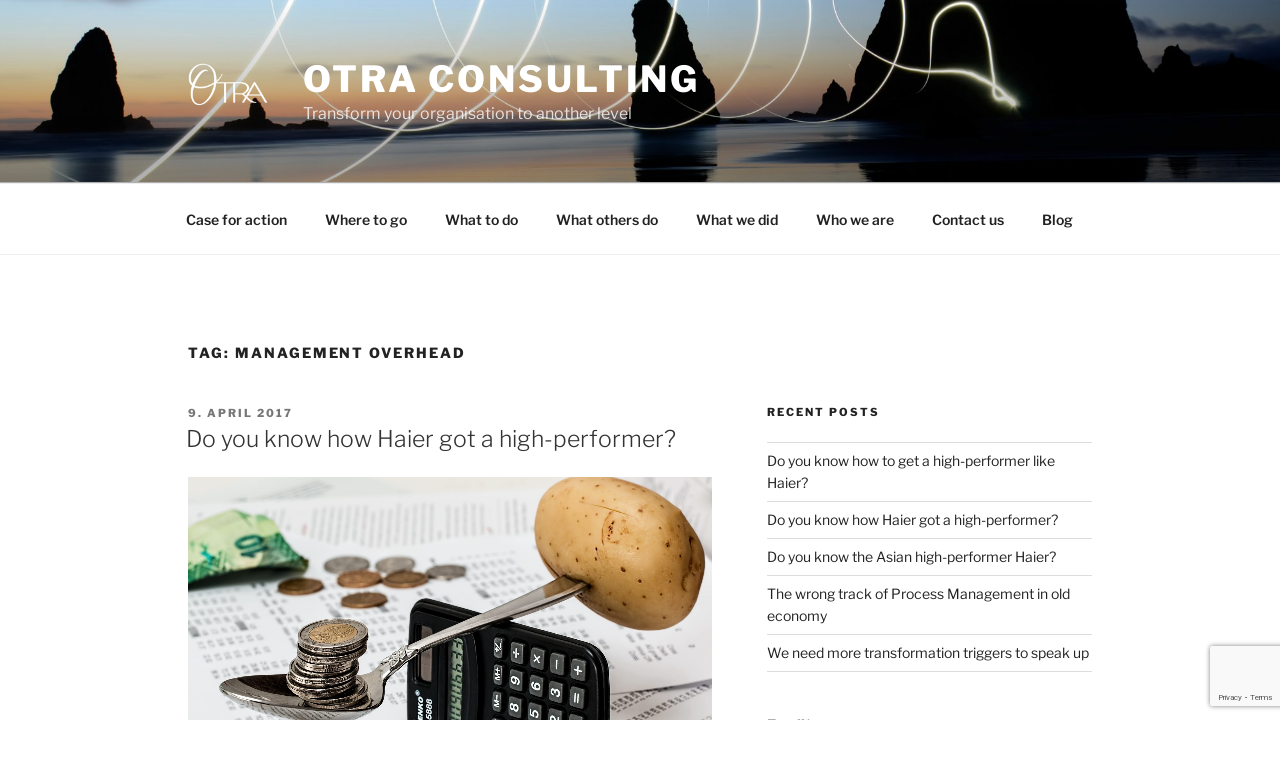

--- FILE ---
content_type: text/html; charset=utf-8
request_url: https://www.google.com/recaptcha/api2/anchor?ar=1&k=6LeEIAccAAAAAPizW5Uop4GMRclDRNprx1qFEZwC&co=aHR0cHM6Ly9vdHJhLWNvbnN1bHRpbmcuY29tOjQ0Mw..&hl=en&v=PoyoqOPhxBO7pBk68S4YbpHZ&size=invisible&anchor-ms=20000&execute-ms=30000&cb=66yvn1ng22z
body_size: 48741
content:
<!DOCTYPE HTML><html dir="ltr" lang="en"><head><meta http-equiv="Content-Type" content="text/html; charset=UTF-8">
<meta http-equiv="X-UA-Compatible" content="IE=edge">
<title>reCAPTCHA</title>
<style type="text/css">
/* cyrillic-ext */
@font-face {
  font-family: 'Roboto';
  font-style: normal;
  font-weight: 400;
  font-stretch: 100%;
  src: url(//fonts.gstatic.com/s/roboto/v48/KFO7CnqEu92Fr1ME7kSn66aGLdTylUAMa3GUBHMdazTgWw.woff2) format('woff2');
  unicode-range: U+0460-052F, U+1C80-1C8A, U+20B4, U+2DE0-2DFF, U+A640-A69F, U+FE2E-FE2F;
}
/* cyrillic */
@font-face {
  font-family: 'Roboto';
  font-style: normal;
  font-weight: 400;
  font-stretch: 100%;
  src: url(//fonts.gstatic.com/s/roboto/v48/KFO7CnqEu92Fr1ME7kSn66aGLdTylUAMa3iUBHMdazTgWw.woff2) format('woff2');
  unicode-range: U+0301, U+0400-045F, U+0490-0491, U+04B0-04B1, U+2116;
}
/* greek-ext */
@font-face {
  font-family: 'Roboto';
  font-style: normal;
  font-weight: 400;
  font-stretch: 100%;
  src: url(//fonts.gstatic.com/s/roboto/v48/KFO7CnqEu92Fr1ME7kSn66aGLdTylUAMa3CUBHMdazTgWw.woff2) format('woff2');
  unicode-range: U+1F00-1FFF;
}
/* greek */
@font-face {
  font-family: 'Roboto';
  font-style: normal;
  font-weight: 400;
  font-stretch: 100%;
  src: url(//fonts.gstatic.com/s/roboto/v48/KFO7CnqEu92Fr1ME7kSn66aGLdTylUAMa3-UBHMdazTgWw.woff2) format('woff2');
  unicode-range: U+0370-0377, U+037A-037F, U+0384-038A, U+038C, U+038E-03A1, U+03A3-03FF;
}
/* math */
@font-face {
  font-family: 'Roboto';
  font-style: normal;
  font-weight: 400;
  font-stretch: 100%;
  src: url(//fonts.gstatic.com/s/roboto/v48/KFO7CnqEu92Fr1ME7kSn66aGLdTylUAMawCUBHMdazTgWw.woff2) format('woff2');
  unicode-range: U+0302-0303, U+0305, U+0307-0308, U+0310, U+0312, U+0315, U+031A, U+0326-0327, U+032C, U+032F-0330, U+0332-0333, U+0338, U+033A, U+0346, U+034D, U+0391-03A1, U+03A3-03A9, U+03B1-03C9, U+03D1, U+03D5-03D6, U+03F0-03F1, U+03F4-03F5, U+2016-2017, U+2034-2038, U+203C, U+2040, U+2043, U+2047, U+2050, U+2057, U+205F, U+2070-2071, U+2074-208E, U+2090-209C, U+20D0-20DC, U+20E1, U+20E5-20EF, U+2100-2112, U+2114-2115, U+2117-2121, U+2123-214F, U+2190, U+2192, U+2194-21AE, U+21B0-21E5, U+21F1-21F2, U+21F4-2211, U+2213-2214, U+2216-22FF, U+2308-230B, U+2310, U+2319, U+231C-2321, U+2336-237A, U+237C, U+2395, U+239B-23B7, U+23D0, U+23DC-23E1, U+2474-2475, U+25AF, U+25B3, U+25B7, U+25BD, U+25C1, U+25CA, U+25CC, U+25FB, U+266D-266F, U+27C0-27FF, U+2900-2AFF, U+2B0E-2B11, U+2B30-2B4C, U+2BFE, U+3030, U+FF5B, U+FF5D, U+1D400-1D7FF, U+1EE00-1EEFF;
}
/* symbols */
@font-face {
  font-family: 'Roboto';
  font-style: normal;
  font-weight: 400;
  font-stretch: 100%;
  src: url(//fonts.gstatic.com/s/roboto/v48/KFO7CnqEu92Fr1ME7kSn66aGLdTylUAMaxKUBHMdazTgWw.woff2) format('woff2');
  unicode-range: U+0001-000C, U+000E-001F, U+007F-009F, U+20DD-20E0, U+20E2-20E4, U+2150-218F, U+2190, U+2192, U+2194-2199, U+21AF, U+21E6-21F0, U+21F3, U+2218-2219, U+2299, U+22C4-22C6, U+2300-243F, U+2440-244A, U+2460-24FF, U+25A0-27BF, U+2800-28FF, U+2921-2922, U+2981, U+29BF, U+29EB, U+2B00-2BFF, U+4DC0-4DFF, U+FFF9-FFFB, U+10140-1018E, U+10190-1019C, U+101A0, U+101D0-101FD, U+102E0-102FB, U+10E60-10E7E, U+1D2C0-1D2D3, U+1D2E0-1D37F, U+1F000-1F0FF, U+1F100-1F1AD, U+1F1E6-1F1FF, U+1F30D-1F30F, U+1F315, U+1F31C, U+1F31E, U+1F320-1F32C, U+1F336, U+1F378, U+1F37D, U+1F382, U+1F393-1F39F, U+1F3A7-1F3A8, U+1F3AC-1F3AF, U+1F3C2, U+1F3C4-1F3C6, U+1F3CA-1F3CE, U+1F3D4-1F3E0, U+1F3ED, U+1F3F1-1F3F3, U+1F3F5-1F3F7, U+1F408, U+1F415, U+1F41F, U+1F426, U+1F43F, U+1F441-1F442, U+1F444, U+1F446-1F449, U+1F44C-1F44E, U+1F453, U+1F46A, U+1F47D, U+1F4A3, U+1F4B0, U+1F4B3, U+1F4B9, U+1F4BB, U+1F4BF, U+1F4C8-1F4CB, U+1F4D6, U+1F4DA, U+1F4DF, U+1F4E3-1F4E6, U+1F4EA-1F4ED, U+1F4F7, U+1F4F9-1F4FB, U+1F4FD-1F4FE, U+1F503, U+1F507-1F50B, U+1F50D, U+1F512-1F513, U+1F53E-1F54A, U+1F54F-1F5FA, U+1F610, U+1F650-1F67F, U+1F687, U+1F68D, U+1F691, U+1F694, U+1F698, U+1F6AD, U+1F6B2, U+1F6B9-1F6BA, U+1F6BC, U+1F6C6-1F6CF, U+1F6D3-1F6D7, U+1F6E0-1F6EA, U+1F6F0-1F6F3, U+1F6F7-1F6FC, U+1F700-1F7FF, U+1F800-1F80B, U+1F810-1F847, U+1F850-1F859, U+1F860-1F887, U+1F890-1F8AD, U+1F8B0-1F8BB, U+1F8C0-1F8C1, U+1F900-1F90B, U+1F93B, U+1F946, U+1F984, U+1F996, U+1F9E9, U+1FA00-1FA6F, U+1FA70-1FA7C, U+1FA80-1FA89, U+1FA8F-1FAC6, U+1FACE-1FADC, U+1FADF-1FAE9, U+1FAF0-1FAF8, U+1FB00-1FBFF;
}
/* vietnamese */
@font-face {
  font-family: 'Roboto';
  font-style: normal;
  font-weight: 400;
  font-stretch: 100%;
  src: url(//fonts.gstatic.com/s/roboto/v48/KFO7CnqEu92Fr1ME7kSn66aGLdTylUAMa3OUBHMdazTgWw.woff2) format('woff2');
  unicode-range: U+0102-0103, U+0110-0111, U+0128-0129, U+0168-0169, U+01A0-01A1, U+01AF-01B0, U+0300-0301, U+0303-0304, U+0308-0309, U+0323, U+0329, U+1EA0-1EF9, U+20AB;
}
/* latin-ext */
@font-face {
  font-family: 'Roboto';
  font-style: normal;
  font-weight: 400;
  font-stretch: 100%;
  src: url(//fonts.gstatic.com/s/roboto/v48/KFO7CnqEu92Fr1ME7kSn66aGLdTylUAMa3KUBHMdazTgWw.woff2) format('woff2');
  unicode-range: U+0100-02BA, U+02BD-02C5, U+02C7-02CC, U+02CE-02D7, U+02DD-02FF, U+0304, U+0308, U+0329, U+1D00-1DBF, U+1E00-1E9F, U+1EF2-1EFF, U+2020, U+20A0-20AB, U+20AD-20C0, U+2113, U+2C60-2C7F, U+A720-A7FF;
}
/* latin */
@font-face {
  font-family: 'Roboto';
  font-style: normal;
  font-weight: 400;
  font-stretch: 100%;
  src: url(//fonts.gstatic.com/s/roboto/v48/KFO7CnqEu92Fr1ME7kSn66aGLdTylUAMa3yUBHMdazQ.woff2) format('woff2');
  unicode-range: U+0000-00FF, U+0131, U+0152-0153, U+02BB-02BC, U+02C6, U+02DA, U+02DC, U+0304, U+0308, U+0329, U+2000-206F, U+20AC, U+2122, U+2191, U+2193, U+2212, U+2215, U+FEFF, U+FFFD;
}
/* cyrillic-ext */
@font-face {
  font-family: 'Roboto';
  font-style: normal;
  font-weight: 500;
  font-stretch: 100%;
  src: url(//fonts.gstatic.com/s/roboto/v48/KFO7CnqEu92Fr1ME7kSn66aGLdTylUAMa3GUBHMdazTgWw.woff2) format('woff2');
  unicode-range: U+0460-052F, U+1C80-1C8A, U+20B4, U+2DE0-2DFF, U+A640-A69F, U+FE2E-FE2F;
}
/* cyrillic */
@font-face {
  font-family: 'Roboto';
  font-style: normal;
  font-weight: 500;
  font-stretch: 100%;
  src: url(//fonts.gstatic.com/s/roboto/v48/KFO7CnqEu92Fr1ME7kSn66aGLdTylUAMa3iUBHMdazTgWw.woff2) format('woff2');
  unicode-range: U+0301, U+0400-045F, U+0490-0491, U+04B0-04B1, U+2116;
}
/* greek-ext */
@font-face {
  font-family: 'Roboto';
  font-style: normal;
  font-weight: 500;
  font-stretch: 100%;
  src: url(//fonts.gstatic.com/s/roboto/v48/KFO7CnqEu92Fr1ME7kSn66aGLdTylUAMa3CUBHMdazTgWw.woff2) format('woff2');
  unicode-range: U+1F00-1FFF;
}
/* greek */
@font-face {
  font-family: 'Roboto';
  font-style: normal;
  font-weight: 500;
  font-stretch: 100%;
  src: url(//fonts.gstatic.com/s/roboto/v48/KFO7CnqEu92Fr1ME7kSn66aGLdTylUAMa3-UBHMdazTgWw.woff2) format('woff2');
  unicode-range: U+0370-0377, U+037A-037F, U+0384-038A, U+038C, U+038E-03A1, U+03A3-03FF;
}
/* math */
@font-face {
  font-family: 'Roboto';
  font-style: normal;
  font-weight: 500;
  font-stretch: 100%;
  src: url(//fonts.gstatic.com/s/roboto/v48/KFO7CnqEu92Fr1ME7kSn66aGLdTylUAMawCUBHMdazTgWw.woff2) format('woff2');
  unicode-range: U+0302-0303, U+0305, U+0307-0308, U+0310, U+0312, U+0315, U+031A, U+0326-0327, U+032C, U+032F-0330, U+0332-0333, U+0338, U+033A, U+0346, U+034D, U+0391-03A1, U+03A3-03A9, U+03B1-03C9, U+03D1, U+03D5-03D6, U+03F0-03F1, U+03F4-03F5, U+2016-2017, U+2034-2038, U+203C, U+2040, U+2043, U+2047, U+2050, U+2057, U+205F, U+2070-2071, U+2074-208E, U+2090-209C, U+20D0-20DC, U+20E1, U+20E5-20EF, U+2100-2112, U+2114-2115, U+2117-2121, U+2123-214F, U+2190, U+2192, U+2194-21AE, U+21B0-21E5, U+21F1-21F2, U+21F4-2211, U+2213-2214, U+2216-22FF, U+2308-230B, U+2310, U+2319, U+231C-2321, U+2336-237A, U+237C, U+2395, U+239B-23B7, U+23D0, U+23DC-23E1, U+2474-2475, U+25AF, U+25B3, U+25B7, U+25BD, U+25C1, U+25CA, U+25CC, U+25FB, U+266D-266F, U+27C0-27FF, U+2900-2AFF, U+2B0E-2B11, U+2B30-2B4C, U+2BFE, U+3030, U+FF5B, U+FF5D, U+1D400-1D7FF, U+1EE00-1EEFF;
}
/* symbols */
@font-face {
  font-family: 'Roboto';
  font-style: normal;
  font-weight: 500;
  font-stretch: 100%;
  src: url(//fonts.gstatic.com/s/roboto/v48/KFO7CnqEu92Fr1ME7kSn66aGLdTylUAMaxKUBHMdazTgWw.woff2) format('woff2');
  unicode-range: U+0001-000C, U+000E-001F, U+007F-009F, U+20DD-20E0, U+20E2-20E4, U+2150-218F, U+2190, U+2192, U+2194-2199, U+21AF, U+21E6-21F0, U+21F3, U+2218-2219, U+2299, U+22C4-22C6, U+2300-243F, U+2440-244A, U+2460-24FF, U+25A0-27BF, U+2800-28FF, U+2921-2922, U+2981, U+29BF, U+29EB, U+2B00-2BFF, U+4DC0-4DFF, U+FFF9-FFFB, U+10140-1018E, U+10190-1019C, U+101A0, U+101D0-101FD, U+102E0-102FB, U+10E60-10E7E, U+1D2C0-1D2D3, U+1D2E0-1D37F, U+1F000-1F0FF, U+1F100-1F1AD, U+1F1E6-1F1FF, U+1F30D-1F30F, U+1F315, U+1F31C, U+1F31E, U+1F320-1F32C, U+1F336, U+1F378, U+1F37D, U+1F382, U+1F393-1F39F, U+1F3A7-1F3A8, U+1F3AC-1F3AF, U+1F3C2, U+1F3C4-1F3C6, U+1F3CA-1F3CE, U+1F3D4-1F3E0, U+1F3ED, U+1F3F1-1F3F3, U+1F3F5-1F3F7, U+1F408, U+1F415, U+1F41F, U+1F426, U+1F43F, U+1F441-1F442, U+1F444, U+1F446-1F449, U+1F44C-1F44E, U+1F453, U+1F46A, U+1F47D, U+1F4A3, U+1F4B0, U+1F4B3, U+1F4B9, U+1F4BB, U+1F4BF, U+1F4C8-1F4CB, U+1F4D6, U+1F4DA, U+1F4DF, U+1F4E3-1F4E6, U+1F4EA-1F4ED, U+1F4F7, U+1F4F9-1F4FB, U+1F4FD-1F4FE, U+1F503, U+1F507-1F50B, U+1F50D, U+1F512-1F513, U+1F53E-1F54A, U+1F54F-1F5FA, U+1F610, U+1F650-1F67F, U+1F687, U+1F68D, U+1F691, U+1F694, U+1F698, U+1F6AD, U+1F6B2, U+1F6B9-1F6BA, U+1F6BC, U+1F6C6-1F6CF, U+1F6D3-1F6D7, U+1F6E0-1F6EA, U+1F6F0-1F6F3, U+1F6F7-1F6FC, U+1F700-1F7FF, U+1F800-1F80B, U+1F810-1F847, U+1F850-1F859, U+1F860-1F887, U+1F890-1F8AD, U+1F8B0-1F8BB, U+1F8C0-1F8C1, U+1F900-1F90B, U+1F93B, U+1F946, U+1F984, U+1F996, U+1F9E9, U+1FA00-1FA6F, U+1FA70-1FA7C, U+1FA80-1FA89, U+1FA8F-1FAC6, U+1FACE-1FADC, U+1FADF-1FAE9, U+1FAF0-1FAF8, U+1FB00-1FBFF;
}
/* vietnamese */
@font-face {
  font-family: 'Roboto';
  font-style: normal;
  font-weight: 500;
  font-stretch: 100%;
  src: url(//fonts.gstatic.com/s/roboto/v48/KFO7CnqEu92Fr1ME7kSn66aGLdTylUAMa3OUBHMdazTgWw.woff2) format('woff2');
  unicode-range: U+0102-0103, U+0110-0111, U+0128-0129, U+0168-0169, U+01A0-01A1, U+01AF-01B0, U+0300-0301, U+0303-0304, U+0308-0309, U+0323, U+0329, U+1EA0-1EF9, U+20AB;
}
/* latin-ext */
@font-face {
  font-family: 'Roboto';
  font-style: normal;
  font-weight: 500;
  font-stretch: 100%;
  src: url(//fonts.gstatic.com/s/roboto/v48/KFO7CnqEu92Fr1ME7kSn66aGLdTylUAMa3KUBHMdazTgWw.woff2) format('woff2');
  unicode-range: U+0100-02BA, U+02BD-02C5, U+02C7-02CC, U+02CE-02D7, U+02DD-02FF, U+0304, U+0308, U+0329, U+1D00-1DBF, U+1E00-1E9F, U+1EF2-1EFF, U+2020, U+20A0-20AB, U+20AD-20C0, U+2113, U+2C60-2C7F, U+A720-A7FF;
}
/* latin */
@font-face {
  font-family: 'Roboto';
  font-style: normal;
  font-weight: 500;
  font-stretch: 100%;
  src: url(//fonts.gstatic.com/s/roboto/v48/KFO7CnqEu92Fr1ME7kSn66aGLdTylUAMa3yUBHMdazQ.woff2) format('woff2');
  unicode-range: U+0000-00FF, U+0131, U+0152-0153, U+02BB-02BC, U+02C6, U+02DA, U+02DC, U+0304, U+0308, U+0329, U+2000-206F, U+20AC, U+2122, U+2191, U+2193, U+2212, U+2215, U+FEFF, U+FFFD;
}
/* cyrillic-ext */
@font-face {
  font-family: 'Roboto';
  font-style: normal;
  font-weight: 900;
  font-stretch: 100%;
  src: url(//fonts.gstatic.com/s/roboto/v48/KFO7CnqEu92Fr1ME7kSn66aGLdTylUAMa3GUBHMdazTgWw.woff2) format('woff2');
  unicode-range: U+0460-052F, U+1C80-1C8A, U+20B4, U+2DE0-2DFF, U+A640-A69F, U+FE2E-FE2F;
}
/* cyrillic */
@font-face {
  font-family: 'Roboto';
  font-style: normal;
  font-weight: 900;
  font-stretch: 100%;
  src: url(//fonts.gstatic.com/s/roboto/v48/KFO7CnqEu92Fr1ME7kSn66aGLdTylUAMa3iUBHMdazTgWw.woff2) format('woff2');
  unicode-range: U+0301, U+0400-045F, U+0490-0491, U+04B0-04B1, U+2116;
}
/* greek-ext */
@font-face {
  font-family: 'Roboto';
  font-style: normal;
  font-weight: 900;
  font-stretch: 100%;
  src: url(//fonts.gstatic.com/s/roboto/v48/KFO7CnqEu92Fr1ME7kSn66aGLdTylUAMa3CUBHMdazTgWw.woff2) format('woff2');
  unicode-range: U+1F00-1FFF;
}
/* greek */
@font-face {
  font-family: 'Roboto';
  font-style: normal;
  font-weight: 900;
  font-stretch: 100%;
  src: url(//fonts.gstatic.com/s/roboto/v48/KFO7CnqEu92Fr1ME7kSn66aGLdTylUAMa3-UBHMdazTgWw.woff2) format('woff2');
  unicode-range: U+0370-0377, U+037A-037F, U+0384-038A, U+038C, U+038E-03A1, U+03A3-03FF;
}
/* math */
@font-face {
  font-family: 'Roboto';
  font-style: normal;
  font-weight: 900;
  font-stretch: 100%;
  src: url(//fonts.gstatic.com/s/roboto/v48/KFO7CnqEu92Fr1ME7kSn66aGLdTylUAMawCUBHMdazTgWw.woff2) format('woff2');
  unicode-range: U+0302-0303, U+0305, U+0307-0308, U+0310, U+0312, U+0315, U+031A, U+0326-0327, U+032C, U+032F-0330, U+0332-0333, U+0338, U+033A, U+0346, U+034D, U+0391-03A1, U+03A3-03A9, U+03B1-03C9, U+03D1, U+03D5-03D6, U+03F0-03F1, U+03F4-03F5, U+2016-2017, U+2034-2038, U+203C, U+2040, U+2043, U+2047, U+2050, U+2057, U+205F, U+2070-2071, U+2074-208E, U+2090-209C, U+20D0-20DC, U+20E1, U+20E5-20EF, U+2100-2112, U+2114-2115, U+2117-2121, U+2123-214F, U+2190, U+2192, U+2194-21AE, U+21B0-21E5, U+21F1-21F2, U+21F4-2211, U+2213-2214, U+2216-22FF, U+2308-230B, U+2310, U+2319, U+231C-2321, U+2336-237A, U+237C, U+2395, U+239B-23B7, U+23D0, U+23DC-23E1, U+2474-2475, U+25AF, U+25B3, U+25B7, U+25BD, U+25C1, U+25CA, U+25CC, U+25FB, U+266D-266F, U+27C0-27FF, U+2900-2AFF, U+2B0E-2B11, U+2B30-2B4C, U+2BFE, U+3030, U+FF5B, U+FF5D, U+1D400-1D7FF, U+1EE00-1EEFF;
}
/* symbols */
@font-face {
  font-family: 'Roboto';
  font-style: normal;
  font-weight: 900;
  font-stretch: 100%;
  src: url(//fonts.gstatic.com/s/roboto/v48/KFO7CnqEu92Fr1ME7kSn66aGLdTylUAMaxKUBHMdazTgWw.woff2) format('woff2');
  unicode-range: U+0001-000C, U+000E-001F, U+007F-009F, U+20DD-20E0, U+20E2-20E4, U+2150-218F, U+2190, U+2192, U+2194-2199, U+21AF, U+21E6-21F0, U+21F3, U+2218-2219, U+2299, U+22C4-22C6, U+2300-243F, U+2440-244A, U+2460-24FF, U+25A0-27BF, U+2800-28FF, U+2921-2922, U+2981, U+29BF, U+29EB, U+2B00-2BFF, U+4DC0-4DFF, U+FFF9-FFFB, U+10140-1018E, U+10190-1019C, U+101A0, U+101D0-101FD, U+102E0-102FB, U+10E60-10E7E, U+1D2C0-1D2D3, U+1D2E0-1D37F, U+1F000-1F0FF, U+1F100-1F1AD, U+1F1E6-1F1FF, U+1F30D-1F30F, U+1F315, U+1F31C, U+1F31E, U+1F320-1F32C, U+1F336, U+1F378, U+1F37D, U+1F382, U+1F393-1F39F, U+1F3A7-1F3A8, U+1F3AC-1F3AF, U+1F3C2, U+1F3C4-1F3C6, U+1F3CA-1F3CE, U+1F3D4-1F3E0, U+1F3ED, U+1F3F1-1F3F3, U+1F3F5-1F3F7, U+1F408, U+1F415, U+1F41F, U+1F426, U+1F43F, U+1F441-1F442, U+1F444, U+1F446-1F449, U+1F44C-1F44E, U+1F453, U+1F46A, U+1F47D, U+1F4A3, U+1F4B0, U+1F4B3, U+1F4B9, U+1F4BB, U+1F4BF, U+1F4C8-1F4CB, U+1F4D6, U+1F4DA, U+1F4DF, U+1F4E3-1F4E6, U+1F4EA-1F4ED, U+1F4F7, U+1F4F9-1F4FB, U+1F4FD-1F4FE, U+1F503, U+1F507-1F50B, U+1F50D, U+1F512-1F513, U+1F53E-1F54A, U+1F54F-1F5FA, U+1F610, U+1F650-1F67F, U+1F687, U+1F68D, U+1F691, U+1F694, U+1F698, U+1F6AD, U+1F6B2, U+1F6B9-1F6BA, U+1F6BC, U+1F6C6-1F6CF, U+1F6D3-1F6D7, U+1F6E0-1F6EA, U+1F6F0-1F6F3, U+1F6F7-1F6FC, U+1F700-1F7FF, U+1F800-1F80B, U+1F810-1F847, U+1F850-1F859, U+1F860-1F887, U+1F890-1F8AD, U+1F8B0-1F8BB, U+1F8C0-1F8C1, U+1F900-1F90B, U+1F93B, U+1F946, U+1F984, U+1F996, U+1F9E9, U+1FA00-1FA6F, U+1FA70-1FA7C, U+1FA80-1FA89, U+1FA8F-1FAC6, U+1FACE-1FADC, U+1FADF-1FAE9, U+1FAF0-1FAF8, U+1FB00-1FBFF;
}
/* vietnamese */
@font-face {
  font-family: 'Roboto';
  font-style: normal;
  font-weight: 900;
  font-stretch: 100%;
  src: url(//fonts.gstatic.com/s/roboto/v48/KFO7CnqEu92Fr1ME7kSn66aGLdTylUAMa3OUBHMdazTgWw.woff2) format('woff2');
  unicode-range: U+0102-0103, U+0110-0111, U+0128-0129, U+0168-0169, U+01A0-01A1, U+01AF-01B0, U+0300-0301, U+0303-0304, U+0308-0309, U+0323, U+0329, U+1EA0-1EF9, U+20AB;
}
/* latin-ext */
@font-face {
  font-family: 'Roboto';
  font-style: normal;
  font-weight: 900;
  font-stretch: 100%;
  src: url(//fonts.gstatic.com/s/roboto/v48/KFO7CnqEu92Fr1ME7kSn66aGLdTylUAMa3KUBHMdazTgWw.woff2) format('woff2');
  unicode-range: U+0100-02BA, U+02BD-02C5, U+02C7-02CC, U+02CE-02D7, U+02DD-02FF, U+0304, U+0308, U+0329, U+1D00-1DBF, U+1E00-1E9F, U+1EF2-1EFF, U+2020, U+20A0-20AB, U+20AD-20C0, U+2113, U+2C60-2C7F, U+A720-A7FF;
}
/* latin */
@font-face {
  font-family: 'Roboto';
  font-style: normal;
  font-weight: 900;
  font-stretch: 100%;
  src: url(//fonts.gstatic.com/s/roboto/v48/KFO7CnqEu92Fr1ME7kSn66aGLdTylUAMa3yUBHMdazQ.woff2) format('woff2');
  unicode-range: U+0000-00FF, U+0131, U+0152-0153, U+02BB-02BC, U+02C6, U+02DA, U+02DC, U+0304, U+0308, U+0329, U+2000-206F, U+20AC, U+2122, U+2191, U+2193, U+2212, U+2215, U+FEFF, U+FFFD;
}

</style>
<link rel="stylesheet" type="text/css" href="https://www.gstatic.com/recaptcha/releases/PoyoqOPhxBO7pBk68S4YbpHZ/styles__ltr.css">
<script nonce="Dyw-geR37zS6lj6ZVdEz4A" type="text/javascript">window['__recaptcha_api'] = 'https://www.google.com/recaptcha/api2/';</script>
<script type="text/javascript" src="https://www.gstatic.com/recaptcha/releases/PoyoqOPhxBO7pBk68S4YbpHZ/recaptcha__en.js" nonce="Dyw-geR37zS6lj6ZVdEz4A">
      
    </script></head>
<body><div id="rc-anchor-alert" class="rc-anchor-alert"></div>
<input type="hidden" id="recaptcha-token" value="[base64]">
<script type="text/javascript" nonce="Dyw-geR37zS6lj6ZVdEz4A">
      recaptcha.anchor.Main.init("[\x22ainput\x22,[\x22bgdata\x22,\x22\x22,\[base64]/[base64]/[base64]/KE4oMTI0LHYsdi5HKSxMWihsLHYpKTpOKDEyNCx2LGwpLFYpLHYpLFQpKSxGKDE3MSx2KX0scjc9ZnVuY3Rpb24obCl7cmV0dXJuIGx9LEM9ZnVuY3Rpb24obCxWLHYpe04odixsLFYpLFZbYWtdPTI3OTZ9LG49ZnVuY3Rpb24obCxWKXtWLlg9KChWLlg/[base64]/[base64]/[base64]/[base64]/[base64]/[base64]/[base64]/[base64]/[base64]/[base64]/[base64]\\u003d\x22,\[base64]\\u003d\\u003d\x22,\x22w4pPdMKvwrFJTsK4cmRhw6A+woPCt8OSwqJKwp4+w7InZHrChsK+worCk8OOwoA/KMOcw7jDjHwZwpXDpsOmwqfDoEgaB8KcwooCNgVJBcO8w6vDjsKGwpZqViJRw4sFw4XCuBHCnRFyf8Ozw6PCnSLCjsKbQsO0fcO9woB2wq5vPy8ew5DComvCrMOQOMOFw7Vww5dJCcOCwpFUwqTDmgFmLhYHVHZIw75/YsK+w4Vrw6nDrsOJw6oJw5TDhnTClsKOwr3DoSTDmBgtw6skEkHDsUxlw6nDtkPCpzvCqMOPwqHCrcKMAMK5wohVwpYOXWV7fllaw4FKw4nDilfDrsOLwpbCsMKEwrDDiMKVUW1CGwAKNUhbKX3DlMKEwr0Rw41qPsKna8Oqw5nCr8OwEMOHwq/CgXgOBcOIPFXCkVAZw4LDuwjCul0tQsOQw7ESw7/[base64]/BSrCh8KSc2bDqh/[base64]/w44jw6hOw4wVFMK0w71Lw41vBCbDnw7Cu8Kfw7s9w440w7nCn8KvAMKVTwrDmsO2BsO7G17CisKoBR7DplpUSQPDtiHDn0kOTsOxCcK2wpLDhsKka8K/wrQrw6UITHEcwro/[base64]/[base64]/V8OCRMOuwrt/YMKnK2MwwofDqELDgMKJacO+w54DU8Omb8Opw6hqwq8Jwr/CkMONYzvDkw7Cpyg+woLCrHnCm8OTT8OiwpY/YsKGNzB7w5M8IcOqABUweG1dwpvCisKmw4LDs1kkaMOHwrRwYXzDhSglbMOfXMKgwrl7wpZxw4VpwrrDmcK7KMOdV8KswpXDmWnDvkIWwoXDt8KAMcOKVMO3ecOlUsOUC8KfQsOBAi9Se8OGJwBtB10/wo1FC8OCw5vCl8OOwpvCk2DDom/DgMOPUcObQVcuw5E+FjxrGMKTw70SFsOhw5fCt8K9M1gvBcOKwrbCpW9Iwr7CngvCmxwjw7BPOSZ0w63CpHNnVDvCtz5Pw5zCqTfCgVBQw7lSOsKKw7TDmxDCkMKWw44+w6/DtnJ5w5MUHcO5I8KRVsKNBWvClx4BAUAyQsOoHgtpw73CjhHCh8Kiw5zCicOETV8HwohOw4NRJXQxw5PDunLCgsO3MQDCjm7DkFzCvsKcQFwnOCstw5LCvMKoB8Ogw4/[base64]/[base64]/DrsK4w6fCmnvDiR3CjMODMwJrBsOhw69UwofCkMOFwpcewph2w6c+bsOXwpnDjcOKCXDChsOBwqMVw6/Dswgqw5/[base64]/[base64]/w5YvAsKOw6/[base64]/CgMOKUMKncSsnMgE1YcOyES7Cu8OOw4UZMEU+wp3ChE5lwrjDt8O3TTsSShNTw4x3wq/ClsOcw6vCtwzDr8OhNcOlwpXCpX3Dk2jDnCZCb8KqCi3DncKAZMOFwooKwrXChD7CjMK/wrZOw4FIwqzCq0ljZMKcHkoVwrQUw7tEwqfCqiwpdMKRw4wWwqjCncOXw6LClDELVGjDocK6wrI/w6PCrQp/fMOEWMOewod7wrRbeDTDucO3w7bDrj5aw4bCg0wqw6DDu00gwobDmEZRwoZTNCvCq1/DhcKawofCicKZwrQIw5rChsKFYkDDmsKRecKDwrYmw60nw6TDjBBMwo8swrLDnxZLw7DDhsO/wp1FZHHCq2Uxw7vDkUHDi1jDr8OaGsK7YcO4wrzCv8KEw5bCucKFOMKNw4nDtsKyw69fw7tcYAEkSGEZWMOQBiDDiMKmYMKMw5R/[base64]/DkcKJbw8LA8KqRsOewqPDnQ7DmsKpw4HDl8OKwpLDsVt+LzEGwrM8dhDDnsKDw6AZw6IIw7gmwr3DiMK1Cjx+w5NVw7nDs27DssOdMcOiKcO7wqPCm8KHbUEgw5MSRy04A8KOw7vCiS/CisKcwos6CsKyARFkw47DuGXCuRPCjlzDkMKjwqI3CMOswpzCssOtfsKcwpsawrTCmGHDkMOeWcKOwrcBwp18dUlOwrrCi8O+bF9cwp5Hw4/CoVxpw6UlCh0Uw7cYw7fDpMOwG0QXawDCqsOHwpBLUMKpwpvDncOVG8KkWMOMC8KvOhnCj8KqwrzDtcOGBTYQQX/ClkZmwr7CnAzCvsKkA8OoHMK+VkttecKawqfDs8OswrFiLsOBWcK8e8Olc8K+wrNEwoE7w5/[base64]/CnDEgwolxEsOrUj9hwpNCNnDDr8KBwpRHwpVfe3TDk1wgacKvw6NuBsKdEnDCtsKAwq/CtSXCmcOow4hWwqh+ZcK+cMK/w4bDtMK/Rg3CmsOuw6PCosOgEyzCh3rDuBdfwpJuwr7CnsKjWmXCjSLCv8OkKCjCnsOAwotEJcOcw5Uvw4cWGBY6ecK7A1/ClMKjw4xVw6fCpsKnw7QmPAXDuk/[base64]/CvsOGw67CmmUQU8O4w5I4dsOqVRsReAsjwp8Tw45OwofDlMKpI8ODw5jDgsKgZRwMBlbDjcOZwqkFw5BLwpbDnBvCpsKBwoh6wqPCtALCiMOYDDkkIUXDqcOAfgdMw7/DjjbCvsO7wqNzbG99wqYDNsO/ZsOIw6lVwrR+Q8O6w5fDusOYMcKIwpNQCirDjX0fB8K3eUPCkF8kwofCk2UJw7h4EsKuZgLCjXXDqcOZRFbCm1wAw6hWE8KaUcKxVnYXT07Cn0XChcKLbVXCmQfDh1tAJ8KIwo4EwonCs8KSSCBLPXQdN8O6w4jDvMKWw4DCt3ZMwq8yaXPCr8OcLV/DicOwwpUYLcO4wrzCrR47VsKgGFTCqC/[base64]/DlF3CtDB9w7rCi8Oww4XDtMO6IHfCjcO2w4lLCDrCgsKpA0FqUEHChsKQUQ0ha8KSBcKfbcKcwr/CjMO7dsOjU8O8wpg6e3vCl8OcwqHCq8Oyw58Mwp/ChRFoAcOEGBbCmMKySi5xwrl1wpduW8Klw7Euw5JSwq3CvB/DncKZR8Oxwr4Twr0+wrjCsj13w7/CtF3CgMOKw5dwaBV+wq7DjHhmwoheWcOMw7XCmExpw7LDp8KdJsKDWh7Cp3PDtCQuw5gvwroVV8KGVWZqw7/CjMOVwp/CsMKjwr7DpsKcMMKKPMOdwp3Ck8Kvw5zCrMOEDMKGwqhOwqE1YcOTwq/DsMOBw4vCqsOcw57CswowwrfCkUkQKhLCr3LCugs6w7nDl8O7UMKMwovDpsOJwokMUxfDkATCo8KYw7DCkD8uw6M/WsONwqTCt8Kiw4XDl8OUDsOTGsKKwoTDgsOsw4TCuAfCqEYtw5DCnSrCn1JfwoXCtR5GwrfDs0xwwrjCjU7DoWbDqcK2HcO4NsKOdMK7w48kwoLDl3zCqMOvw6Yrw6kBeicgwrZDMi1wwqAawo9NwrYVw7DCmcO1ScO/[base64]/[base64]/DuSPCpMKMw4PDvyVLU8Kow58mPy0ZbCfDgcO3YzTDs8KVwqtswp09fH/[base64]/R33DjUN8woUFTSTCm8KpwqnDrMOvwovDjcOFWk4twqTDsMKwwrsXEmDDoMOES2HDpsOwQ2/Ds8O8w5JXecOTU8OXw4otQizDrcKzwrXCpSvCn8KkwonComzDj8ONwrs3XwFcHVMrwr3Cq8OofWzDmiQ1b8OHwqpKw74Kw7l5C0vCv8OPB2DCssOSFsOXw5fCrjxMw4/[base64]/ChRfChcKbP8KuXsKEfMKtE8Kjw6RBwpp5w69Kwr0cwossZhzDsgjClGlGw68+w4kJIS/Cn8KOwpzCpcOPFmvDuzXDqsK6wqnDqStLw7TCmcKDNcKTGcOowrPDsjJXwonCpSvDk8O/wofDg8KGJMOhNwc0woPCql0Gw5tKwpETaF8ZYSDDl8OJw7BncRptw63CpwnDmR7Djgk2LE19Mw0Ewo1rw4nDq8ONwo3Cl8KVfsO7w5odw7kAwrEUwqbDj8OGworDs8K/N8OKOyU7DUJ/ecOhw6p3w5YHwpQswp7CiD8gZXxpacKaGcKaWk/[base64]/CqsK7w7chwrp+NsOBC1vDqsKff8KiwoLDqS/Cp8ODwrwyKMO5NTTCrMOlfURcP8Kxw4HCvT3Cm8OqI2QgwpXDjnnCrMOwwozDvcO3cyrCjcKtwpjCgG/[base64]/DoVfCscKXT3VAPcKZw4QsCEXDv8KKwp8iBlTCscKvTsKsAhl2MsK6b3gbJMKld8KoPlE7Q8K4wr/[base64]/w6Eaw5E0UFJpei/[base64]/ClMO+wokCACjDm8KfJAldGGTDu8Kzw6A+w495MMKkSD/CqGwlS8KPwqHCjHd4Y1ssw7vDiSN8wrhxwo3Cj2vChwZ5HMOdCRzDnMO2wqw9P3zDsGbDtW1Cw7vCpcOJfMOjw7Mkw73CrsKZRHI+QcKQw7HCvMO5MsOlUwXCinhgQ8Odw5nDlA0cw6lzwrZde13CksKFfw/CuANlWcOMwp8ZTkvDqF/DlsK9woTDrRPCicOxw6ZUwr3CmwNVOi8yZFYzw5sbw43DmQfCjQrCqkV+w7Q/IHwxZjrCn8O7a8OQw7wkUh9EVkjCgMKwTRxXG0xxe8OXCsOVJhJXBFDCjsOoDsKrImwmaQYMAxxBworCiCp3C8K7wqLCjSnChkx0w4EFwos6E0hGw4TDnEHCtX7DmMKhwpduw4UNcMO7w7gxwpnCncKbOHHDssKrT8K7EcKbw67Dg8OHwp3CmH3DjQ0OEzvCsSZmL3/CpMOyw7YWwpLDmcKRwp/DgFlhwqpNa1bDpmwTw4bDpGfDuB59wqXDiwHDlhrCjMKiw6McGsOfNMKdw7HDu8KTcH0fw5LDq8OQIxQWRcOeahHCsjMJw7LDhUtfYMKdwplTHCzDpnpuw7DDmcOLwowjwo1Jwq3DnsODwqBMVBHCthg/wpNkw4fCocO0dsKvw4TDk8K3FExuw4MkRMKBAQvDtXV2f1jCvsKrUnDCq8Kxw6bCkDZfwqbCp8OGwrkBw6nCp8OXw4bCsMKANcKrZWdIV8KywpkIRC/Ch8Ojwo3DrGbDpsOVw6vCm8KHVGtjZBHDuDXCmcKbBAfDhjjDqwfDksOTw5J+wottw4DCqMKyw4XCs8Kdej/Cq8KGw70EMig/w5gtYcOgasK4DMKbw5Fgw67Dg8Kew6RXf8O5wqzDtxh8wrfDlcKOB8KHwrIFZcOdRMKTBcOWUsOQw5nDlUvDj8KmKMK3fhzCuCvDi1IDwqtTw6zDki/CiV7CscKtU8OTKz/Cv8O+AcK6AsOKcSTCu8Oxw7zDnkhQR8OdEcKhwpHDoAHCiMO3wp/[base64]/Dvn4JbgHCs8OCEsOvwo/CusKmesO1w6vDvsO/[base64]/wo7DmTnCh8OTHELCocOBCWzCucKOEmphw4jDkMOuwofCscOXG1UJasKGw5VQLExZwrEkYMK7RsK/w65SUMKxajkPWcOlFMOFw4DCosOzwpk0dcK+IUrCq8O3A0XCnMKQwpXChF/CjsOGMEh1HMODw5LDiVdIw4nCncODV8Ohw5dSD8K2UFDCvsKEwpfCjgvCvDISwrEKZ1F+wqrCiw14woNkwqLCpcOlw4PCrMO/VWo2woFjwpx1GMKHSF/CgBXCpiNbw5fCnsKzHMKmTl9nwolvwojCjBQzaDMPGREOwoPCq8K0esOkwoDCjcOfc147cDdXESDCpivDrcOrT1vCssO3LsKEQ8OKw70kw59Jwr/Dv0w+OsODwop0TsOgw7LDh8OyMMOEdy3Cg8KHATPCgcOMOsOWw7XDjUjClsO9w5/DiV3Ckg/[base64]/CnkYjPMKpREondMOYYMKYwp7DqMOVfhfCtHjDvgLCuBEUwq5Jwo1AOMOAwrXCsHtWNAZUw4QHOwdjwo/ChF1Lw6Mjw5dZwqdpD8OmXHU9wrfCsl/CpcO+wqnCs8OBw4l5fBrDt0AXw5fCl8ONw4khwqgIwqTDvEXDvxPDnsOlW8Kjwq0yTQVqX8OBfsKeTCJ1Yl9BZsOkOMOKfsO0w5FzJgVQwofCicODf8OFB8O+wrLCnsK/w6LCuBPDjFAnW8O4DsKxFMKiEMO/FMOYw5cowpsKwrDDtsO1Oj4TccO6w7bComnCuEBZEsKZJBM7U0PDrWk0HWXDsH3DgMKVw53DlAFywo/DuFtWcgwlcsOdwqoOw6NiwrlkGWHCjUgJwpYdfwfCuUvDrQ/Ct8K8wofCvzwzB8O4woDDmcKJCGEVF35gwpY2PMOuw5/CpEFCw5VzaxxJw4tew6XDmCY0TisSw7BucMOsKMKtwqjDpMOKw5JUw6DCsA7DnMOmwrs/OcO1woolw6J4GkNTwrsuSMK2BDDDjsO8MsO2fsKqP8O0OsOpbj7CpcOiHsOUw7RmHzcQw4jCkB7Dh37DpMKKA2bDvUcWw7xQCMOuw4kFw55FYMO2EcOOIzk0OCU5w4QNw6TDmETDgFkAw7bCvMOXSyshVsOnwrrCoAYAw7YiVsOMw7vCoMOIwoLCjU/[base64]/[base64]/w6vDshTDpcOpP8Ofw616wpoGw61fwqBffBTDsHQYwoMDR8OOw5xULMK0fsOrGixJw7zDmQLCgXnDnljChmLCtDHDhWANCwXCm1TDqxBkasOqwqIjwq5swqI/woYVw4c5V8O6DgbDrRZMKMKfw60xXApYw7IDMsKmwotSw4/CtMODwohGF8Opwq4tG8Klwo/DmMKCw4DChB9HwqfDtRkSBMKZKsKBW8KCw6NAwr4Pwpp9RnPDocOOK13ClMK3Mn1hw57DkBhZeSfDncKJwrlewqgvTAJtX8Oiwo7DulnDtsOMMcKFdMKYJcOBP0PCnMO/wqjDlQYDwrHDucKpwrnCvTlWwpTCl8KHwph+w5R7w4/DlmsjdG3CucOLZsOUw4x7w7HCkBDCsXM9wqUsw77CsGDDpxB2UsOEPynClsOMJy3CpgAwfcOYwpvDg8KpAMO0FHA9w7sXHMO5w6XCpcKYw5DCu8KDZSgjwojCihBgK8ODwpPCk1hqOX/[base64]/CnGfDvjfChhxHwpnCli3DrXQ/w6sBw5jDoRzCpcKJdMKWwrXDqsOkw7FMLBRfw4hDGcKZwrXCpmDCmcKLwrcWwqTCmMKCw43Cp3tlwqDDjQRhGsOXcyR/wrPCjcOBwrrDiTtzUMO7KcOxw6FFFMOtG3cAwqUqY8Opw7Z6w7A/w7vCgm4+w63Dn8KIw4zCtcO8NAUAOsOzGT3CrXLCixdgw6fCpMOtwofCuRzDrMK4eiHDpsK4w7jCrcKvf1bCk0PCm3sjwonDscK/GMKpVcKrw7t/[base64]/[base64]/DsMKHHE8XwoVUUhpJw748IlHDmsKvwrRRC8Kaw5nDksOCFgrDk8Okw7HDv0jDucOpw4xmw4lPDS3CsMKbeMKbRRbClsOMCkzCkcKgwpFva0Uww5QZSGtVWsK5wrl/w53DrsOGw4VfDg7CkVNdwr4Jw45Vw5cfw7xKw5HChMO4woMVecKjSALDgsKmw71mwqnDqi/DoMOEw515YUJDwpDDkMOxw6wWDDhWwqrClD3CgcKuKcKYw7jDtlt0wohlwqE8wp/CrsKww5UFbXbDqC3Dqh3CvcKmT8OYwqtIw77Dg8O7Px/[base64]/w7bDhBB+FMK6w7F9wrXDvhDCtMOwBsK9w6/[base64]/w4Z6DcKBw47DjMOAwpXCpAp0wpfDicKgDcO6wpnDvcODwrJjw7XCm8K+w4Q5wrHDscOXw7t8w6zCm0c/wonCisKlw4R6w5YLw5oKD8OydTbDtlPDrMKPwqQ7woPDj8OZdF/DvsKWwrnCiwlIBcKDwpBRwovCqcKeW8KaNRzDggbCjALDk2EeX8KgYQjDnMKBw5N2wro+QMKawrLCizTDrcKlCBnCsXIkKMOke8KwBj/CpCXCjSPCmkFyb8OLw6DDrjJuTGJMdydgXDdJw4p5XQ/DnUjCqcKgw7PChjwdbFnDujQjPW3CpMOaw6xjZMKlTj4+wrJJfFxlw5nDiMOlw5LCpRkwwp4pWiEWwqxAw63Cvjpow5hBEcKjwqPCmsKRw7kpw5FYDcOowqnDuMK4McOUwqjDhlXDhyXCgMOCwrLDpxk9HQ8TwoHCj3jDp8OONAnClgp1w6HDlwDCqg88w6pbwo/Dr8ODwqd1w4jCjCDDpcOdwo1jEwUbwqo2MsKBwq/DmlbDphXDigbCtMOFwqRwwpHCj8OkwoLClTkwOMOpwqXDpMKTwr4iN37DjsOnwpo9f8K6w7fDmcK9w6bDqsO1w7/[base64]/w5DDucOuwqAqwo/[base64]/[base64]/DmMOMYcO/wrvDhsOweRrDs3gIwovDkMOWb3fChMKuwpnCh1bCicK9K8OUQ8OAMsOGw7vDmsOMHMOmwrJjw6hmLcOBw45jwo1LUUpHw6Vnw4vCkMKLw6pfwpHDsMOJwotUwoPDl1HDhMKMw4/DoUY/WMKiw4DDl2Z2w4pRXMOXw59RNcK+MToqw7cZZMOEJhUJw6Iqw6Z3wqVdRhRkOEjDj8OSWh7CqxM/w6fDiMOPw7TDtV/Cr0bCicK/w5oBw4LDm0kwDcOvwrUGw73CklbDviTDi8OLwq7Cn0jDicOvwqvCvmTDt8O/w6vCoMKnwr3Du0Z2X8OSw7Qbw7XCosKfWWXCscOFSVnDqg/DsTUAwpDDhDDDnHHDlcKQPE/CrsK6w59MVsK5FEgTHhXCoXcew79bIBXCnlvDusOuw4sRwrB4w6FpPsOVwp53EsKEw60maB9Ew4nDkMOkecO+LxIRwrdAf8KLwq5INzRIw7nDgsKhw4ETETrCjMObJMKCwoDCpcKkwqfDty/DrMOlPSTDuA7Cjn7DsmBWMMO3w4HClx3CsWM6UgLDqwMWw4jDvsOxf1g9wpBEwpIzw6TDicO8w588wpEAwobDicKjLsOSXsKkPsK1wqPCvMKpwrkZAcOxX2h4w4fCsMKIdFp+HF9kZ3pAw7TCkAwxHgcMTWPDmm/DvibCnUw8woPDjjQIw7TCryTCuMOAw6M6eA44QcKLKVrDssKfwokrOBfCpHVzw43Di8K6BsKuEALDoiI9w5IZwo48DMOjNsOaw77CisOQwpp7LDNUagHDqRnDpHnDoMOqw4cHScKiwofDqickYFnDrh/[base64]/DvsK9w4vCs3oKwpZLwqPDg8OyV8KXwojCqxs/[base64]/CgT7DqwV7XTwOwq/[base64]/[base64]/[base64]/CgMOiIcOhYMKvw5DChD0aaXPDons2wpo1w7TDqMOEYG9HwpLClWt/w4bCtsK9F8OVccOYeCZIwq3DljjCrgTCmXdfBMK8wrVVJA0JwocPeQ7CoVAxUsOXw7HCkxdmwpDCuz3CgMKdw6nDqznDpsKaLcKLw6nCjTbDgsOPwovCsmnClxpzwpgXwpgSHHXCs8O8w6PDuMO2T8O9HgnCuMKKYRIYw7EsZy/Duy/CnVETKMOCT2HDqkDCl8KMwpbCgsKZKDUkwpTDnsO/wqA1wr1uwqrCriDDpcKHw4Y6wpZrw5Vsw4VVPsOtT3rDgcO8wqjCpsOnNMKcw5vDom4QUcOHc3/CvkZoQsKeA8Omw7h6XX1Pw40Vw5/CicOCYi/DrcKAGMO9AsKCw7zCizRXe8KSwrooOi7CqX3ChBTDs8K9wqdJBG7ClMKLwp7DlwJtUsOSwqrDkMK2YEvDr8OIwpYZG2w/w4sPw7fDi8O2EMOLw5zCs8KCw7E/wq9vwpUPw4DDh8KGR8OCQEPCs8KOWEhnEW7Cp2JDdzvCtsKiZMOzwoQjw6dxwpZRw5zCr8KNwoxPw53CgcO1w7xIw67CqcOewqtnHMOgNsO/W8OKFmRQOh/[base64]/w4/DosOSF8KCHsOGHhfCmizCoMKfX8KbbUVkw7vDrMOTVsO/[base64]/Dr1fDlTHCpsKPVyNvHcOWZMODw4Z5w7zCp2rCpMOMw63DlsO/w5sScUh4f8OFeiPCjsOvP396w6I5w7XCtsO8w7PDoMKEwrrDpjEmw5/Do8KLw4t/wrTDjBpVwoTDpsK0w5UPwr44NMK6BsOjw67DjhpaQB9fwpTDgMKZwqTCrRfDkEvDvW7CmCrCixrDr04ZwrQjRyDDr8Ksw5zCkcOkwrl+GhXCscKEw5HDp2VoJcOIw6HClTsawp8qB04Ow5gmAELDnXwvw54INHRfw5nCh0YZw6tHV8KXWRTDrVHCtMO/w5nDiMKrW8K9w4g+wpLCm8Kzwo58DcOQwpDCm8OTNcKWYDvDvsOzHCnDtWNNF8KTwrfCtcOCecKPSMK6wrLDmlrCpTLDiBrCqybCrMOYdhIlw4hKw4HDqcK/OVPCunrDlwcww7rCqMK+D8KcwoE0w7N7wqrCucO9UMKqKh/Cl8KGw7LDiQfCj0DDnMKAw6pOJsOsSHsfb8KoH8ObDcOxERk9EMKUwo8xQkLCusOaWsOaw49Yw60oWShkw4UVw4nCicKEUsOWwpUew7vDrcKCwojDkkN5Q8KtwqvDnGfDhsOBwoVLwoZ2wrfDicObw6jCs2hlw65CwoF4w6zCmTHChlRFX2p7E8K/wqMUHMOrw7LDiXvDoMOFw7NqW8OHT3/[base64]/[base64]/DoVHDlVzDt8O/NcO7wp5zJsOKwozCtGgbw6jCjcO+T8KIwqjClzPCjnZfwqgEw6Yfwr44wqxaw7AtbcK0dcOew7DDn8KjMcO2Oj/DiAIMY8O2w6vDksOBw7lgacODAsOkwobDqcOeK0xVwq/CoAnDnsOFKsOvwovCowzCgRpdXMOOTwlQO8OOw59Iw6EbwpXClsO3Pi4nw6fChirDvcOnfiEgw6TCsSXDkMKDwrzDsAPCnBkkLhXDqysuIsKswrrCgz/DgsOIJzzCmjNMBUpycMKKU37CtsOdwrVwwqAEw7pOGcKswqPCtMOdw6DDkBnCjU8UCsKBEMOlOG7CjcOuRSgfasO0VmxfGynDrcOTwrLDn07Dk8KJw488w58dw6MmwqMTdXzCr8O1KsKcLMOaBcKPQcKnwqYzw4dGVx8YVggUw5/DjGfDok5ZwoHCj8OwdS0rECTDncK5JCF7DcK9An/Ci8KaAhgrwoRvwq/CvcOdQlfCqwTDjMKWwojDk8O7CgjCj1PDp2fCs8ORIXbDuTMWJjDCljwBw4jDpcOyZBPDomE9w5zClMKOwrPCjMKgVS1lUDI8JsKpwqx7B8OUHll+w7IGw5/[base64]/Cqw7CkcOwwqHCjQ96EgzDvwYbdsOlwohbFhd8CnhoEj4UOEHDom/CrsKfVQDDoCrCnD/CrS/DkCnDrwLCpBzDl8OmIMKbOWjCqcO3bRJWQzdcZWLDgkgZcidlQcKTw5HDkMOvZ8O/YcONOMOXdzASQnFgw6nCgsOvOB13w5HDvHnDusOuw4DDvmXCv0Edw6JswpweA8KhwrDDiHARwqrDkDrCpMKFJMOEw7cnUsKVYi1/JMK+w7tEwp/ClhXDhsOjw7bDo8K7wookw6nCnnLDsMKaO8KFw63ClcKSwrjClHTCvnd9b1LCrwBzw6MZw7/CpCrDvcK/w5PDqSgPLsOewo7DhcKxCMOiwpwfw5nDn8OWw7TCjsO0wrbDs8OeGDAJZRggw59hFMOkBsOUeTJSQBN5w7DDucOswphTwrDDnjEswoc2wq7CvgvCrihiw57CnFDDncKSeCwCZTDCmsOuV8OTwrVmbcKCwpbDoi7CvcKtCsOPPAzDjwUmwobCvy/[base64]/ZmHDk8OzIiVnwojClinCk8OSwqotUGzDnsKtPz7Ct8OnPyk5UcK7LMOZw4BYGEnDpsOFwq3DniDDssKoZsKeU8O8TsOycHQQBMOSw7HDgVopwocmWlbDrBzDujHCocKpMgkdw7DDkMOCwq/CqMOLwrg5wpA7w6wpw4FFwqY1wpbDlcKMw49kwqlhcnLCisKrwrw7wr50w6YCEcO+FcKzw4jCosOXw6EWA0zCqMOSw7HCoCjCjsKXwr3CjMKNwrh/SsOgTcO3dsKmVsOwwrdsKsKPRh1uw7LDvDsLw59sw5nDnT/DpsOrXcKNOjrDqsKBw5zDkDVfwroXbhhhw6YIRcKYEsOjw5JkDxp9wo9sJwPCv28mbMOFdysoNMKdw6/CtiJlUsK+SsKrZ8OICjvDjHvDmcOYwoLCpMOwwo3DgsO/VcKjwpYECsKNw6g/[base64]/w57DpgwdB0vCqMKAw6bDt1ILw5HDo8OzwoItw7jDtMK/wrvDtcKSejEqwrfCqVHDpGBiwqXCnMOFwocwIsK6w6RcO8KjwpsBMcK2woPCpcKwfsOXGMKtw6vCrkfDoMKbw78oZ8KMAsKwecObw5rCoMOQJ8O/TxHDvBQlw795w5LCvsOhf8OMB8OjJMO2NGpCfSnCs1zCq8KqBXRuw5Q1w4XDpUpncS7DtB8yUsKeM8Oxw4fCucKSwpjCsgLDkm/DhFAtw4/[base64]/DnMOww6XDssOAesOxwq3DpixFw7ZMG8KCw4zDoV9TY1XDpAFLw5nCrMKNUMOOw7bDvMK+FsKSw7pQTsOFcMK9GcKbJW56wrV6wrdswqRswp7CnEx9wq1TaVvCmV4fwpvDhsOGNTEAbVFwQSDDpMO/wr3Dshxdw4UbKTldACNXwpM/T3d1NEcIV3PDkToewqvDlzbDusK9w63CuSVVDUUjwoXCnHrCu8Kpw7dCw6Baw7zDkMKKwr4+VgLDhsKywowgwoJ2wonCrsKEw6bDoWhvWxB1wrZ1EmgjeAnDosKswpcoVGVqQEcGwqfCsxPDsn7DgG3CvR/DiMOqZTQMwpbCuVhVwqfDi8OVDTXCmcKTd8K2wqxuRcKow4lMNRDDtX/Dk2XDqnVXwqgiw5glXMOxw4IfwoxXARtHw7LCuzfDmAYUw6J6JCzCmMKQMhEJwqs1D8OXTMK9wpzDjcKTZW1gwpg5wo0cEcObw64JJcKZw69Ub8KTwrlcY8KYwpo0FsKPGsOYB8K8JMOTbsOqZS/CocKCw7pLwqXDojbCinjCgcKbwoEPYFAsI3rCjsOEwpjCiTPCiMK7P8KFETFeR8KjwoZCMMO1wpZCYMKkwp1Nf8KDLcO4w6IOOcKbKcOhwr/Ci1JKw44af1/[base64]/D8KowqPCr3JxJFI0HwfCkMKJwoxEw4JEwoMQHsKmPMKFwqbDphXClSQTw5R/EXvDv8KwwrhgbXtqB8KLwpRLXMOdYhJGw5ANw55kKyjDmcOEw7/[base64]/[base64]/DrcKNw63CqcK1KDkGMnw+wq9/[base64]/w5w6CsKSJMKmQzcXw4BawqDDhCnDu8KHwoDDu8K7w4TCnAYywrXCsUYVwq/DqsKlYMKWw57ClcKwVWDDisOaa8KZK8Oaw5JRY8OOS1jCq8KoFCHDjcOQw7DDmcKcHcKow5bDlXjCpsOaEsKBw6MpDwHDkcOLcsOBwph6woFFw7c5OsKZekNRw41Vw4UDScK8w77Ci0oFesOsYg5Ewr/[base64]/Dixlww4lOw77DsmtiwqLDgmrCksKOw5HDqsOswpPCusKSe8OFA8KoXcOCw6NVwqZtw65Xw4XCmcOHwpVweMKtSDfCvSrDjRjDtcKFwpLDuXfCvcKNejtrJXrClhnDt8OfC8KQUHvCusKeBEQoXsKPflnCqsKEN8Obw7JjbmMbw57DlsKuwqfDjA4MwoPDpMK/a8KidcOGQGTCpWltAT/DojLDszbChTQ8wohHB8KQw6cLB8OiR8KWIsKjw6dkfG7DssKSw7QMZMKBwoFBwovCgRZxwoTDpRxuRFBbIhPCicK6w4t9wobDpsOPw55sw4bDrUIcw5kPEsKVb8O2Y8K0wpDClcOYJxTCkxlNwpwtw7sNwpkcw6dwNcOewojDkjotNcOQB2TCrcKqAVXDjGhjVF/DthHDu0fDlcKQwoR5wqlYKhHDjTgTwqLDmsKWw7pjfcK0ZSDDjj3Dj8OPw7k1WsO0w493c8O/wrDDp8KGw5nDnMKgwqtew6wKX8O3wrUHwrnCkhIbAsOaw7bCqn1zwo3Ct8KGRSsaw74nwpPCvsK3wrAoIcKjwqwXwqXDocOyCcKeAsOSw5szGz7Ci8Ocw5BqAQTDmWfCgTkUw4jCgm42wqvCp8OMaMKlUR0Owo/DusKtOVLDvsKuPkfDlkXDqBDDsyArfsOaG8KDTMO6w6xgw7s7w6fDhsKZwoHClzTDjcOFw7wLwobDvGzChEtTJUgHNCrDgsKLwrwqWsOmwoZJwr8Bwp0FccKbw5LCncOwTTV7JcOIwqlfw5LClCVCNMObGm/CmcOZB8KsecOTw6VOw5JvfcOYPsOnPsOLw4XDqsKgw4nCjsK2ETTCjcKxwqohw4rDhFxiwrU2wpfCuRkMwrnCunxlwqDDrsKLcyQqBMOrw4IzKV7Dj1rCgcOawqc2w4rCoUXDqsOMw4VNaVoCwrsDwrvCnsOzTMO7w5bDkMKFwqwxw5jCosKHwpI+IsO+wqIHw4/CoTslK1ggw7XDmlcnw5DCscOgHsOkwpBGV8O5ccOiwqEMwrzDo8OAw7bDiB3ClTTDrS/CgBDClcOZdGzDmsOsw6BCfHzDlyjCr0bDjxLDjBpawpXCucKneG8WwpV/[base64]/CpsKDwrXCi8KfFCTDqB/ChMKoaMOjC08XbWQ2w4jDisO1w5kBwpNKw4dMw4xCCFlbQ0IpwojCiHFqN8OywpDChsK9cCTDsMOwWEkpwoJ2LcOQw4LDhMO+w6NfOGIfwoZSe8KxBSrDgsKAwosWw5DDkcKxCsK6EsODasOSDsK9w6fDvMOiw73CmCPCusO5UMOIwr5+B3HDuF/CvsO/w6/CuMOdw5zCiWDCisOSwqEPYsKefMORdV8Vw79yw6AcRFoiBsKReRLDuxXCgsOfUxDCpWHDiSAiPMO2wqPCr8Obw4lrw4Q8w5VsfcOVV8K+a8O9wog0VsK2wrQ3LybCtcK9N8KVwo7Cu8OsP8KMBA3Co0MOw6JKVSPCphI/YMKgwp/DvG/[base64]/[base64]/DvsKvwqHChsOlwr13QMOBwrzCtDEQw6/Dj8OVXjrCkxobByXCnnDDj8Ofw6lIdzbDlETCq8OBw545woHDlWDDqwYDwrPCggHCgcKINUMhXEXCmzvCiMKnwpnDsMKDMkvDtm/[base64]/w6rCl1/Cg2grYgA+cEzDvsOcwovDoxpaP8OpMcOYwrPDt8OVEMKrw5MZCsKSwr8rwqQWwq/CusKBV8KawofDisOsJMONwo/[base64]/DoHrDuVfCgxlhw7PCuyUKfMKLwp9GRsKmADkUXyVUNsKhwq3DnMKVwqfChcKqScOIDkYxN8K2V3YQwrfDi8OSw4DCssOYw7IdwqxwKcORwrbDlwbDiFQJw79Ww5xAwpXCpWMmK1J3wqZ/w6jCjcK0W00qVMOSw4A2OF9BwrNRw6gSBX1mwpvCuUnDlhULDcKZNgzCtMOraUt0FRrDmcOUwq7CgBMNXsO+w5jCsj5VVFTDpgvDqGIUwp9lAsOOw4jCo8K7XzgUw6LCsCjCgjNVwpYHw7LCjmQMTjcAwqDCtMKoKMKYVyXDkE/DusO5w4HCqmhiFMKmY3jCkRzDrMODw7s9HW/CoMK8bjUDJjDDp8KdwolXw5TCksK9w5fCs8O1wrjDvi3ChF4gAWZrw7vCpMO8ECjDgsOow5c9wpnDisOcwoHCj8Osw4bCvsOnwrHCh8KiGMOJMsOrwp/[base64]/DpgY3wr1rwpLDicO9w4bChcK8wovDljh1H8KteWhzTEfDi2EqwrHCo1PCom7Cm8Ohw65Cw4AePMK0UcOoe8Ozw5ZJTBbDkMKAw617XsOwCCDCm8Orw7nCpcK2\x22],null,[\x22conf\x22,null,\x226LeEIAccAAAAAPizW5Uop4GMRclDRNprx1qFEZwC\x22,0,null,null,null,0,[21,125,63,73,95,87,41,43,42,83,102,105,109,121],[1017145,826],0,null,null,null,null,0,null,0,null,700,1,null,0,\[base64]/76lBhnEnQkZnOKMAhk\\u003d\x22,0,0,null,null,1,null,0,1,null,null,null,0],\x22https://otra-consulting.com:443\x22,null,[3,1,1],null,null,null,1,3600,[\x22https://www.google.com/intl/en/policies/privacy/\x22,\x22https://www.google.com/intl/en/policies/terms/\x22],\x22sk6zz0tlMruSpj9JooWUnw1tT7O5wE1dTDNq3uJMYEY\\u003d\x22,1,0,null,1,1768827548546,0,0,[199,6,212,8,129],null,[73,152],\x22RC-FRNvGKzZke6Kyw\x22,null,null,null,null,null,\x220dAFcWeA5lwuoJLmsYAcZSXYgWMbzH35F4aMc67wXa-ibrAAb4ZHP8m8tL1W8rWsoofVTgibuC3WyZg4M7b-sF2c5oeRXrcsvCTQ\x22,1768910348550]");
    </script></body></html>

--- FILE ---
content_type: text/css
request_url: https://otra-consulting.com/wp-content/uploads/siteorigin-widgets/sow-social-media-buttons-atom-e0fa86b8c731.css?ver=6.8.3
body_size: 1371
content:
.so-widget-sow-social-media-buttons-atom-e0fa86b8c731 .social-media-button-container {
  zoom: 1;
  text-align: left;
  /*
	&:after {
		content:"";
		display:inline-block;
		width:100%;
	}
	*/
}
.so-widget-sow-social-media-buttons-atom-e0fa86b8c731 .social-media-button-container:before {
  content: '';
  display: block;
}
.so-widget-sow-social-media-buttons-atom-e0fa86b8c731 .social-media-button-container:after {
  content: '';
  display: table;
  clear: both;
}
@media (max-width: 780px) {
  .so-widget-sow-social-media-buttons-atom-e0fa86b8c731 .social-media-button-container {
    text-align: left;
  }
}
.so-widget-sow-social-media-buttons-atom-e0fa86b8c731 .sow-social-media-button-envelope-0 {
  border: 1px solid;
  -webkit-box-shadow: inset 0 1px 0 rgba(255,255,255,0.2), 0 1px 2px rgba(0,0,0,0.065);
  -moz-box-shadow: inset 0 1px 0 rgba(255,255,255,0.2), 0 1px 2px rgba(0,0,0,0.065);
  box-shadow: inset 0 1px 0 rgba(255,255,255,0.2), 0 1px 2px rgba(0,0,0,0.065);
  text-shadow: 0 1px 0 rgba(0, 0, 0, 0.05);
  border-color: #64a5d9 #5ca0d7 #4f99d4 #5ca0d7;
  background: #99c4e6;
  background: -webkit-gradient(linear, left bottom, left top, color-stop(0, #70acdc), color-stop(1, #99c4e6));
  background: -ms-linear-gradient(bottom, #70acdc, #99c4e6);
  background: -moz-linear-gradient(center bottom, #70acdc 0%, #99c4e6 100%);
  background: -o-linear-gradient(#99c4e6, #70acdc);
  filter: progid:DXImageTransform.Microsoft.gradient(startColorstr='#99c4e6', endColorstr='#70acdc', GradientType=0);
  color: #ffffff !important;
}
.so-widget-sow-social-media-buttons-atom-e0fa86b8c731 .sow-social-media-button-envelope-0.ow-button-hover:focus,
.so-widget-sow-social-media-buttons-atom-e0fa86b8c731 .sow-social-media-button-envelope-0.ow-button-hover:hover {
  background: #a1c9e8;
  background: -webkit-gradient(linear, left bottom, left top, color-stop(0, #78b1de), color-stop(1, #a1c9e8));
  background: -ms-linear-gradient(bottom, #78b1de, #a1c9e8);
  background: -moz-linear-gradient(center bottom, #78b1de 0%, #a1c9e8 100%);
  background: -o-linear-gradient(#a1c9e8, #78b1de);
  filter: progid:DXImageTransform.Microsoft.gradient(startColorstr='#a1c9e8', endColorstr='#78b1de', GradientType=0);
  border-top: 1px solid #6caadb;
  border-right: 1px solid #64a5d9;
  border-bottom: 1px solid #579ed6;
  border-left: 1px solid #64a5d9;
}
.so-widget-sow-social-media-buttons-atom-e0fa86b8c731 .sow-social-media-button-envelope-0.ow-button-hover:focus,
.so-widget-sow-social-media-buttons-atom-e0fa86b8c731 .sow-social-media-button-envelope-0.ow-button-hover:hover {
  color: #ffffff !important;
}
.so-widget-sow-social-media-buttons-atom-e0fa86b8c731 .sow-social-media-button-linkedin-0 {
  border: 1px solid;
  -webkit-box-shadow: inset 0 1px 0 rgba(255,255,255,0.2), 0 1px 2px rgba(0,0,0,0.065);
  -moz-box-shadow: inset 0 1px 0 rgba(255,255,255,0.2), 0 1px 2px rgba(0,0,0,0.065);
  box-shadow: inset 0 1px 0 rgba(255,255,255,0.2), 0 1px 2px rgba(0,0,0,0.065);
  text-shadow: 0 1px 0 rgba(0, 0, 0, 0.05);
  border-color: #014b72 #014568 #003b59 #014568;
  background: #0177b4;
  background: -webkit-gradient(linear, left bottom, left top, color-stop(0, #015581), color-stop(1, #0177b4));
  background: -ms-linear-gradient(bottom, #015581, #0177b4);
  background: -moz-linear-gradient(center bottom, #015581 0%, #0177b4 100%);
  background: -o-linear-gradient(#0177b4, #015581);
  filter: progid:DXImageTransform.Microsoft.gradient(startColorstr='#0177b4', endColorstr='#015581', GradientType=0);
  color: #ffffff !important;
}
.so-widget-sow-social-media-buttons-atom-e0fa86b8c731 .sow-social-media-button-linkedin-0.ow-button-hover:focus,
.so-widget-sow-social-media-buttons-atom-e0fa86b8c731 .sow-social-media-button-linkedin-0.ow-button-hover:hover {
  background: #017ebe;
  background: -webkit-gradient(linear, left bottom, left top, color-stop(0, #015c8b), color-stop(1, #017ebe));
  background: -ms-linear-gradient(bottom, #015c8b, #017ebe);
  background: -moz-linear-gradient(center bottom, #015c8b 0%, #017ebe 100%);
  background: -o-linear-gradient(#017ebe, #015c8b);
  filter: progid:DXImageTransform.Microsoft.gradient(startColorstr='#017ebe', endColorstr='#015c8b', GradientType=0);
  border-top: 1px solid #01527c;
  border-right: 1px solid #014b72;
  border-bottom: 1px solid #014163;
  border-left: 1px solid #014b72;
}
.so-widget-sow-social-media-buttons-atom-e0fa86b8c731 .sow-social-media-button-linkedin-0.ow-button-hover:focus,
.so-widget-sow-social-media-buttons-atom-e0fa86b8c731 .sow-social-media-button-linkedin-0.ow-button-hover:hover {
  color: #ffffff !important;
}
.so-widget-sow-social-media-buttons-atom-e0fa86b8c731 .sow-social-media-button-linkedin-1 {
  border: 1px solid;
  -webkit-box-shadow: inset 0 1px 0 rgba(255,255,255,0.2), 0 1px 2px rgba(0,0,0,0.065);
  -moz-box-shadow: inset 0 1px 0 rgba(255,255,255,0.2), 0 1px 2px rgba(0,0,0,0.065);
  box-shadow: inset 0 1px 0 rgba(255,255,255,0.2), 0 1px 2px rgba(0,0,0,0.065);
  text-shadow: 0 1px 0 rgba(0, 0, 0, 0.05);
  border-color: #014b72 #014568 #003b59 #014568;
  background: #0177b4;
  background: -webkit-gradient(linear, left bottom, left top, color-stop(0, #015581), color-stop(1, #0177b4));
  background: -ms-linear-gradient(bottom, #015581, #0177b4);
  background: -moz-linear-gradient(center bottom, #015581 0%, #0177b4 100%);
  background: -o-linear-gradient(#0177b4, #015581);
  filter: progid:DXImageTransform.Microsoft.gradient(startColorstr='#0177b4', endColorstr='#015581', GradientType=0);
  color: #ffffff !important;
}
.so-widget-sow-social-media-buttons-atom-e0fa86b8c731 .sow-social-media-button-linkedin-1.ow-button-hover:focus,
.so-widget-sow-social-media-buttons-atom-e0fa86b8c731 .sow-social-media-button-linkedin-1.ow-button-hover:hover {
  background: #017ebe;
  background: -webkit-gradient(linear, left bottom, left top, color-stop(0, #015c8b), color-stop(1, #017ebe));
  background: -ms-linear-gradient(bottom, #015c8b, #017ebe);
  background: -moz-linear-gradient(center bottom, #015c8b 0%, #017ebe 100%);
  background: -o-linear-gradient(#017ebe, #015c8b);
  filter: progid:DXImageTransform.Microsoft.gradient(startColorstr='#017ebe', endColorstr='#015c8b', GradientType=0);
  border-top: 1px solid #01527c;
  border-right: 1px solid #014b72;
  border-bottom: 1px solid #014163;
  border-left: 1px solid #014b72;
}
.so-widget-sow-social-media-buttons-atom-e0fa86b8c731 .sow-social-media-button-linkedin-1.ow-button-hover:focus,
.so-widget-sow-social-media-buttons-atom-e0fa86b8c731 .sow-social-media-button-linkedin-1.ow-button-hover:hover {
  color: #ffffff !important;
}
.so-widget-sow-social-media-buttons-atom-e0fa86b8c731 .sow-social-media-button-xing-0 {
  border: 1px solid;
  -webkit-box-shadow: inset 0 1px 0 rgba(255,255,255,0.2), 0 1px 2px rgba(0,0,0,0.065);
  -moz-box-shadow: inset 0 1px 0 rgba(255,255,255,0.2), 0 1px 2px rgba(0,0,0,0.065);
  box-shadow: inset 0 1px 0 rgba(255,255,255,0.2), 0 1px 2px rgba(0,0,0,0.065);
  text-shadow: 0 1px 0 rgba(0, 0, 0, 0.05);
  border-color: #001e1d #001413 #000404 #001413;
  background: #00605e;
  background: -webkit-gradient(linear, left bottom, left top, color-stop(0, #002d2c), color-stop(1, #00605e));
  background: -ms-linear-gradient(bottom, #002d2c, #00605e);
  background: -moz-linear-gradient(center bottom, #002d2c 0%, #00605e 100%);
  background: -o-linear-gradient(#00605e, #002d2c);
  filter: progid:DXImageTransform.Microsoft.gradient(startColorstr='#00605e', endColorstr='#002d2c', GradientType=0);
  color: #ffffff !important;
}
.so-widget-sow-social-media-buttons-atom-e0fa86b8c731 .sow-social-media-button-xing-0.ow-button-hover:focus,
.so-widget-sow-social-media-buttons-atom-e0fa86b8c731 .sow-social-media-button-xing-0.ow-button-hover:hover {
  background: #006a68;
  background: -webkit-gradient(linear, left bottom, left top, color-stop(0, #003736), color-stop(1, #006a68));
  background: -ms-linear-gradient(bottom, #003736, #006a68);
  background: -moz-linear-gradient(center bottom, #003736 0%, #006a68 100%);
  background: -o-linear-gradient(#006a68, #003736);
  filter: progid:DXImageTransform.Microsoft.gradient(startColorstr='#006a68', endColorstr='#003736', GradientType=0);
  border-top: 1px solid #002827;
  border-right: 1px solid #001e1d;
  border-bottom: 1px solid #000e0e;
  border-left: 1px solid #001e1d;
}
.so-widget-sow-social-media-buttons-atom-e0fa86b8c731 .sow-social-media-button-xing-0.ow-button-hover:focus,
.so-widget-sow-social-media-buttons-atom-e0fa86b8c731 .sow-social-media-button-xing-0.ow-button-hover:hover {
  color: #ffffff !important;
}
.so-widget-sow-social-media-buttons-atom-e0fa86b8c731 .sow-social-media-button-twitter-0 {
  border: 1px solid;
  -webkit-box-shadow: inset 0 1px 0 rgba(255,255,255,0.2), 0 1px 2px rgba(0,0,0,0.065);
  -moz-box-shadow: inset 0 1px 0 rgba(255,255,255,0.2), 0 1px 2px rgba(0,0,0,0.065);
  box-shadow: inset 0 1px 0 rgba(255,255,255,0.2), 0 1px 2px rgba(0,0,0,0.065);
  text-shadow: 0 1px 0 rgba(0, 0, 0, 0.05);
  border-color: #3ca0eb #339bea #2594e8 #339bea;
  background: #78bdf1;
  background: -webkit-gradient(linear, left bottom, left top, color-stop(0, #4aa6ec), color-stop(1, #78bdf1));
  background: -ms-linear-gradient(bottom, #4aa6ec, #78bdf1);
  background: -moz-linear-gradient(center bottom, #4aa6ec 0%, #78bdf1 100%);
  background: -o-linear-gradient(#78bdf1, #4aa6ec);
  filter: progid:DXImageTransform.Microsoft.gradient(startColorstr='#78bdf1', endColorstr='#4aa6ec', GradientType=0);
  color: #ffffff !important;
}
.so-widget-sow-social-media-buttons-atom-e0fa86b8c731 .sow-social-media-button-twitter-0.ow-button-hover:focus,
.so-widget-sow-social-media-buttons-atom-e0fa86b8c731 .sow-social-media-button-twitter-0.ow-button-hover:hover {
  background: #81c2f2;
  background: -webkit-gradient(linear, left bottom, left top, color-stop(0, #53abed), color-stop(1, #81c2f2));
  background: -ms-linear-gradient(bottom, #53abed, #81c2f2);
  background: -moz-linear-gradient(center bottom, #53abed 0%, #81c2f2 100%);
  background: -o-linear-gradient(#81c2f2, #53abed);
  filter: progid:DXImageTransform.Microsoft.gradient(startColorstr='#81c2f2', endColorstr='#53abed', GradientType=0);
  border-top: 1px solid #45a4ec;
  border-right: 1px solid #3ca0eb;
  border-bottom: 1px solid #2e99e9;
  border-left: 1px solid #3ca0eb;
}
.so-widget-sow-social-media-buttons-atom-e0fa86b8c731 .sow-social-media-button-twitter-0.ow-button-hover:focus,
.so-widget-sow-social-media-buttons-atom-e0fa86b8c731 .sow-social-media-button-twitter-0.ow-button-hover:hover {
  color: #ffffff !important;
}
.so-widget-sow-social-media-buttons-atom-e0fa86b8c731 .sow-social-media-button-wordpress-0 {
  border: 1px solid;
  -webkit-box-shadow: inset 0 1px 0 rgba(255,255,255,0.2), 0 1px 2px rgba(0,0,0,0.065);
  -moz-box-shadow: inset 0 1px 0 rgba(255,255,255,0.2), 0 1px 2px rgba(0,0,0,0.065);
  box-shadow: inset 0 1px 0 rgba(255,255,255,0.2), 0 1px 2px rgba(0,0,0,0.065);
  text-shadow: 0 1px 0 rgba(0, 0, 0, 0.05);
  border-color: #00748b #006b81 #005e71 #006b81;
  background: #00abcd;
  background: -webkit-gradient(linear, left bottom, left top, color-stop(0, #00809a), color-stop(1, #00abcd));
  background: -ms-linear-gradient(bottom, #00809a, #00abcd);
  background: -moz-linear-gradient(center bottom, #00809a 0%, #00abcd 100%);
  background: -o-linear-gradient(#00abcd, #00809a);
  filter: progid:DXImageTransform.Microsoft.gradient(startColorstr='#00abcd', endColorstr='#00809a', GradientType=0);
  color: #ffffff !important;
}
.so-widget-sow-social-media-buttons-atom-e0fa86b8c731 .sow-social-media-button-wordpress-0.ow-button-hover:focus,
.so-widget-sow-social-media-buttons-atom-e0fa86b8c731 .sow-social-media-button-wordpress-0.ow-button-hover:hover {
  background: #00b4d7;
  background: -webkit-gradient(linear, left bottom, left top, color-stop(0, #0089a4), color-stop(1, #00b4d7));
  background: -ms-linear-gradient(bottom, #0089a4, #00b4d7);
  background: -moz-linear-gradient(center bottom, #0089a4 0%, #00b4d7 100%);
  background: -o-linear-gradient(#00b4d7, #0089a4);
  filter: progid:DXImageTransform.Microsoft.gradient(startColorstr='#00b4d7', endColorstr='#0089a4', GradientType=0);
  border-top: 1px solid #007c95;
  border-right: 1px solid #00748b;
  border-bottom: 1px solid #00677b;
  border-left: 1px solid #00748b;
}
.so-widget-sow-social-media-buttons-atom-e0fa86b8c731 .sow-social-media-button-wordpress-0.ow-button-hover:focus,
.so-widget-sow-social-media-buttons-atom-e0fa86b8c731 .sow-social-media-button-wordpress-0.ow-button-hover:hover {
  color: #ffffff !important;
}
.so-widget-sow-social-media-buttons-atom-e0fa86b8c731 .sow-social-media-button {
  display: inline-block;
  font-size: 1em;
  line-height: 1em;
  margin: 0.1em 0.1em 0.1em 0;
  padding: 0.5em 0;
  width: 2em;
  text-align: center;
  vertical-align: middle;
  -webkit-border-radius: 0.5em;
  -moz-border-radius: 0.5em;
  border-radius: 0.5em;
}
.so-widget-sow-social-media-buttons-atom-e0fa86b8c731 .sow-social-media-button .sow-icon-fontawesome {
  display: inline-block;
  height: 1em;
}

--- FILE ---
content_type: text/css
request_url: https://otra-consulting.com/wp-content/uploads/siteorigin-widgets/sow-social-media-buttons-atom-7d4889f6604b.css?ver=6.8.3
body_size: 1372
content:
.so-widget-sow-social-media-buttons-atom-7d4889f6604b .social-media-button-container {
  zoom: 1;
  text-align: left;
  /*
	&:after {
		content:"";
		display:inline-block;
		width:100%;
	}
	*/
}
.so-widget-sow-social-media-buttons-atom-7d4889f6604b .social-media-button-container:before {
  content: '';
  display: block;
}
.so-widget-sow-social-media-buttons-atom-7d4889f6604b .social-media-button-container:after {
  content: '';
  display: table;
  clear: both;
}
@media (max-width: 780px) {
  .so-widget-sow-social-media-buttons-atom-7d4889f6604b .social-media-button-container {
    text-align: left;
  }
}
.so-widget-sow-social-media-buttons-atom-7d4889f6604b .sow-social-media-button-envelope-0 {
  border: 1px solid;
  -webkit-box-shadow: inset 0 1px 0 rgba(255,255,255,0.2), 0 1px 2px rgba(0,0,0,0.065);
  -moz-box-shadow: inset 0 1px 0 rgba(255,255,255,0.2), 0 1px 2px rgba(0,0,0,0.065);
  box-shadow: inset 0 1px 0 rgba(255,255,255,0.2), 0 1px 2px rgba(0,0,0,0.065);
  text-shadow: 0 1px 0 rgba(0, 0, 0, 0.05);
  border-color: #64a5d9 #5ca0d7 #4f99d4 #5ca0d7;
  background: #99c4e6;
  background: -webkit-gradient(linear, left bottom, left top, color-stop(0, #70acdc), color-stop(1, #99c4e6));
  background: -ms-linear-gradient(bottom, #70acdc, #99c4e6);
  background: -moz-linear-gradient(center bottom, #70acdc 0%, #99c4e6 100%);
  background: -o-linear-gradient(#99c4e6, #70acdc);
  filter: progid:DXImageTransform.Microsoft.gradient(startColorstr='#99c4e6', endColorstr='#70acdc', GradientType=0);
  color: #ffffff !important;
}
.so-widget-sow-social-media-buttons-atom-7d4889f6604b .sow-social-media-button-envelope-0.ow-button-hover:focus,
.so-widget-sow-social-media-buttons-atom-7d4889f6604b .sow-social-media-button-envelope-0.ow-button-hover:hover {
  background: #a1c9e8;
  background: -webkit-gradient(linear, left bottom, left top, color-stop(0, #78b1de), color-stop(1, #a1c9e8));
  background: -ms-linear-gradient(bottom, #78b1de, #a1c9e8);
  background: -moz-linear-gradient(center bottom, #78b1de 0%, #a1c9e8 100%);
  background: -o-linear-gradient(#a1c9e8, #78b1de);
  filter: progid:DXImageTransform.Microsoft.gradient(startColorstr='#a1c9e8', endColorstr='#78b1de', GradientType=0);
  border-top: 1px solid #6caadb;
  border-right: 1px solid #64a5d9;
  border-bottom: 1px solid #579ed6;
  border-left: 1px solid #64a5d9;
}
.so-widget-sow-social-media-buttons-atom-7d4889f6604b .sow-social-media-button-envelope-0.ow-button-hover:focus,
.so-widget-sow-social-media-buttons-atom-7d4889f6604b .sow-social-media-button-envelope-0.ow-button-hover:hover {
  color: #ffffff !important;
}
.so-widget-sow-social-media-buttons-atom-7d4889f6604b .sow-social-media-button-linkedin-0 {
  border: 1px solid;
  -webkit-box-shadow: inset 0 1px 0 rgba(255,255,255,0.2), 0 1px 2px rgba(0,0,0,0.065);
  -moz-box-shadow: inset 0 1px 0 rgba(255,255,255,0.2), 0 1px 2px rgba(0,0,0,0.065);
  box-shadow: inset 0 1px 0 rgba(255,255,255,0.2), 0 1px 2px rgba(0,0,0,0.065);
  text-shadow: 0 1px 0 rgba(0, 0, 0, 0.05);
  border-color: #014b72 #014568 #003b59 #014568;
  background: #0177b4;
  background: -webkit-gradient(linear, left bottom, left top, color-stop(0, #015581), color-stop(1, #0177b4));
  background: -ms-linear-gradient(bottom, #015581, #0177b4);
  background: -moz-linear-gradient(center bottom, #015581 0%, #0177b4 100%);
  background: -o-linear-gradient(#0177b4, #015581);
  filter: progid:DXImageTransform.Microsoft.gradient(startColorstr='#0177b4', endColorstr='#015581', GradientType=0);
  color: #ffffff !important;
}
.so-widget-sow-social-media-buttons-atom-7d4889f6604b .sow-social-media-button-linkedin-0.ow-button-hover:focus,
.so-widget-sow-social-media-buttons-atom-7d4889f6604b .sow-social-media-button-linkedin-0.ow-button-hover:hover {
  background: #017ebe;
  background: -webkit-gradient(linear, left bottom, left top, color-stop(0, #015c8b), color-stop(1, #017ebe));
  background: -ms-linear-gradient(bottom, #015c8b, #017ebe);
  background: -moz-linear-gradient(center bottom, #015c8b 0%, #017ebe 100%);
  background: -o-linear-gradient(#017ebe, #015c8b);
  filter: progid:DXImageTransform.Microsoft.gradient(startColorstr='#017ebe', endColorstr='#015c8b', GradientType=0);
  border-top: 1px solid #01527c;
  border-right: 1px solid #014b72;
  border-bottom: 1px solid #014163;
  border-left: 1px solid #014b72;
}
.so-widget-sow-social-media-buttons-atom-7d4889f6604b .sow-social-media-button-linkedin-0.ow-button-hover:focus,
.so-widget-sow-social-media-buttons-atom-7d4889f6604b .sow-social-media-button-linkedin-0.ow-button-hover:hover {
  color: #ffffff !important;
}
.so-widget-sow-social-media-buttons-atom-7d4889f6604b .sow-social-media-button-linkedin-1 {
  border: 1px solid;
  -webkit-box-shadow: inset 0 1px 0 rgba(255,255,255,0.2), 0 1px 2px rgba(0,0,0,0.065);
  -moz-box-shadow: inset 0 1px 0 rgba(255,255,255,0.2), 0 1px 2px rgba(0,0,0,0.065);
  box-shadow: inset 0 1px 0 rgba(255,255,255,0.2), 0 1px 2px rgba(0,0,0,0.065);
  text-shadow: 0 1px 0 rgba(0, 0, 0, 0.05);
  border-color: #014b72 #014568 #003b59 #014568;
  background: #0177b4;
  background: -webkit-gradient(linear, left bottom, left top, color-stop(0, #015581), color-stop(1, #0177b4));
  background: -ms-linear-gradient(bottom, #015581, #0177b4);
  background: -moz-linear-gradient(center bottom, #015581 0%, #0177b4 100%);
  background: -o-linear-gradient(#0177b4, #015581);
  filter: progid:DXImageTransform.Microsoft.gradient(startColorstr='#0177b4', endColorstr='#015581', GradientType=0);
  color: #ffffff !important;
}
.so-widget-sow-social-media-buttons-atom-7d4889f6604b .sow-social-media-button-linkedin-1.ow-button-hover:focus,
.so-widget-sow-social-media-buttons-atom-7d4889f6604b .sow-social-media-button-linkedin-1.ow-button-hover:hover {
  background: #017ebe;
  background: -webkit-gradient(linear, left bottom, left top, color-stop(0, #015c8b), color-stop(1, #017ebe));
  background: -ms-linear-gradient(bottom, #015c8b, #017ebe);
  background: -moz-linear-gradient(center bottom, #015c8b 0%, #017ebe 100%);
  background: -o-linear-gradient(#017ebe, #015c8b);
  filter: progid:DXImageTransform.Microsoft.gradient(startColorstr='#017ebe', endColorstr='#015c8b', GradientType=0);
  border-top: 1px solid #01527c;
  border-right: 1px solid #014b72;
  border-bottom: 1px solid #014163;
  border-left: 1px solid #014b72;
}
.so-widget-sow-social-media-buttons-atom-7d4889f6604b .sow-social-media-button-linkedin-1.ow-button-hover:focus,
.so-widget-sow-social-media-buttons-atom-7d4889f6604b .sow-social-media-button-linkedin-1.ow-button-hover:hover {
  color: #ffffff !important;
}
.so-widget-sow-social-media-buttons-atom-7d4889f6604b .sow-social-media-button-xing-0 {
  border: 1px solid;
  -webkit-box-shadow: inset 0 1px 0 rgba(255,255,255,0.2), 0 1px 2px rgba(0,0,0,0.065);
  -moz-box-shadow: inset 0 1px 0 rgba(255,255,255,0.2), 0 1px 2px rgba(0,0,0,0.065);
  box-shadow: inset 0 1px 0 rgba(255,255,255,0.2), 0 1px 2px rgba(0,0,0,0.065);
  text-shadow: 0 1px 0 rgba(0, 0, 0, 0.05);
  border-color: #001e1d #001413 #000404 #001413;
  background: #00605e;
  background: -webkit-gradient(linear, left bottom, left top, color-stop(0, #002d2c), color-stop(1, #00605e));
  background: -ms-linear-gradient(bottom, #002d2c, #00605e);
  background: -moz-linear-gradient(center bottom, #002d2c 0%, #00605e 100%);
  background: -o-linear-gradient(#00605e, #002d2c);
  filter: progid:DXImageTransform.Microsoft.gradient(startColorstr='#00605e', endColorstr='#002d2c', GradientType=0);
  color: #ffffff !important;
}
.so-widget-sow-social-media-buttons-atom-7d4889f6604b .sow-social-media-button-xing-0.ow-button-hover:focus,
.so-widget-sow-social-media-buttons-atom-7d4889f6604b .sow-social-media-button-xing-0.ow-button-hover:hover {
  background: #006a68;
  background: -webkit-gradient(linear, left bottom, left top, color-stop(0, #003736), color-stop(1, #006a68));
  background: -ms-linear-gradient(bottom, #003736, #006a68);
  background: -moz-linear-gradient(center bottom, #003736 0%, #006a68 100%);
  background: -o-linear-gradient(#006a68, #003736);
  filter: progid:DXImageTransform.Microsoft.gradient(startColorstr='#006a68', endColorstr='#003736', GradientType=0);
  border-top: 1px solid #002827;
  border-right: 1px solid #001e1d;
  border-bottom: 1px solid #000e0e;
  border-left: 1px solid #001e1d;
}
.so-widget-sow-social-media-buttons-atom-7d4889f6604b .sow-social-media-button-xing-0.ow-button-hover:focus,
.so-widget-sow-social-media-buttons-atom-7d4889f6604b .sow-social-media-button-xing-0.ow-button-hover:hover {
  color: #ffffff !important;
}
.so-widget-sow-social-media-buttons-atom-7d4889f6604b .sow-social-media-button-x-twitter-0 {
  border: 1px solid;
  -webkit-box-shadow: inset 0 1px 0 rgba(255,255,255,0.2), 0 1px 2px rgba(0,0,0,0.065);
  -moz-box-shadow: inset 0 1px 0 rgba(255,255,255,0.2), 0 1px 2px rgba(0,0,0,0.065);
  box-shadow: inset 0 1px 0 rgba(255,255,255,0.2), 0 1px 2px rgba(0,0,0,0.065);
  text-shadow: 0 1px 0 rgba(0, 0, 0, 0.05);
  border-color: #3ca0eb #339bea #2594e8 #339bea;
  background: #78bdf1;
  background: -webkit-gradient(linear, left bottom, left top, color-stop(0, #4aa6ec), color-stop(1, #78bdf1));
  background: -ms-linear-gradient(bottom, #4aa6ec, #78bdf1);
  background: -moz-linear-gradient(center bottom, #4aa6ec 0%, #78bdf1 100%);
  background: -o-linear-gradient(#78bdf1, #4aa6ec);
  filter: progid:DXImageTransform.Microsoft.gradient(startColorstr='#78bdf1', endColorstr='#4aa6ec', GradientType=0);
  color: #ffffff !important;
}
.so-widget-sow-social-media-buttons-atom-7d4889f6604b .sow-social-media-button-x-twitter-0.ow-button-hover:focus,
.so-widget-sow-social-media-buttons-atom-7d4889f6604b .sow-social-media-button-x-twitter-0.ow-button-hover:hover {
  background: #81c2f2;
  background: -webkit-gradient(linear, left bottom, left top, color-stop(0, #53abed), color-stop(1, #81c2f2));
  background: -ms-linear-gradient(bottom, #53abed, #81c2f2);
  background: -moz-linear-gradient(center bottom, #53abed 0%, #81c2f2 100%);
  background: -o-linear-gradient(#81c2f2, #53abed);
  filter: progid:DXImageTransform.Microsoft.gradient(startColorstr='#81c2f2', endColorstr='#53abed', GradientType=0);
  border-top: 1px solid #45a4ec;
  border-right: 1px solid #3ca0eb;
  border-bottom: 1px solid #2e99e9;
  border-left: 1px solid #3ca0eb;
}
.so-widget-sow-social-media-buttons-atom-7d4889f6604b .sow-social-media-button-x-twitter-0.ow-button-hover:focus,
.so-widget-sow-social-media-buttons-atom-7d4889f6604b .sow-social-media-button-x-twitter-0.ow-button-hover:hover {
  color: #ffffff !important;
}
.so-widget-sow-social-media-buttons-atom-7d4889f6604b .sow-social-media-button-wordpress-0 {
  border: 1px solid;
  -webkit-box-shadow: inset 0 1px 0 rgba(255,255,255,0.2), 0 1px 2px rgba(0,0,0,0.065);
  -moz-box-shadow: inset 0 1px 0 rgba(255,255,255,0.2), 0 1px 2px rgba(0,0,0,0.065);
  box-shadow: inset 0 1px 0 rgba(255,255,255,0.2), 0 1px 2px rgba(0,0,0,0.065);
  text-shadow: 0 1px 0 rgba(0, 0, 0, 0.05);
  border-color: #00748b #006b81 #005e71 #006b81;
  background: #00abcd;
  background: -webkit-gradient(linear, left bottom, left top, color-stop(0, #00809a), color-stop(1, #00abcd));
  background: -ms-linear-gradient(bottom, #00809a, #00abcd);
  background: -moz-linear-gradient(center bottom, #00809a 0%, #00abcd 100%);
  background: -o-linear-gradient(#00abcd, #00809a);
  filter: progid:DXImageTransform.Microsoft.gradient(startColorstr='#00abcd', endColorstr='#00809a', GradientType=0);
  color: #ffffff !important;
}
.so-widget-sow-social-media-buttons-atom-7d4889f6604b .sow-social-media-button-wordpress-0.ow-button-hover:focus,
.so-widget-sow-social-media-buttons-atom-7d4889f6604b .sow-social-media-button-wordpress-0.ow-button-hover:hover {
  background: #00b4d7;
  background: -webkit-gradient(linear, left bottom, left top, color-stop(0, #0089a4), color-stop(1, #00b4d7));
  background: -ms-linear-gradient(bottom, #0089a4, #00b4d7);
  background: -moz-linear-gradient(center bottom, #0089a4 0%, #00b4d7 100%);
  background: -o-linear-gradient(#00b4d7, #0089a4);
  filter: progid:DXImageTransform.Microsoft.gradient(startColorstr='#00b4d7', endColorstr='#0089a4', GradientType=0);
  border-top: 1px solid #007c95;
  border-right: 1px solid #00748b;
  border-bottom: 1px solid #00677b;
  border-left: 1px solid #00748b;
}
.so-widget-sow-social-media-buttons-atom-7d4889f6604b .sow-social-media-button-wordpress-0.ow-button-hover:focus,
.so-widget-sow-social-media-buttons-atom-7d4889f6604b .sow-social-media-button-wordpress-0.ow-button-hover:hover {
  color: #ffffff !important;
}
.so-widget-sow-social-media-buttons-atom-7d4889f6604b .sow-social-media-button {
  display: inline-block;
  font-size: 1em;
  line-height: 1em;
  margin: 0.1em 0.1em 0.1em 0;
  padding: 0.5em 0;
  width: 2em;
  text-align: center;
  vertical-align: middle;
  -webkit-border-radius: 0.5em;
  -moz-border-radius: 0.5em;
  border-radius: 0.5em;
}
.so-widget-sow-social-media-buttons-atom-7d4889f6604b .sow-social-media-button .sow-icon-fontawesome {
  display: inline-block;
  height: 1em;
}